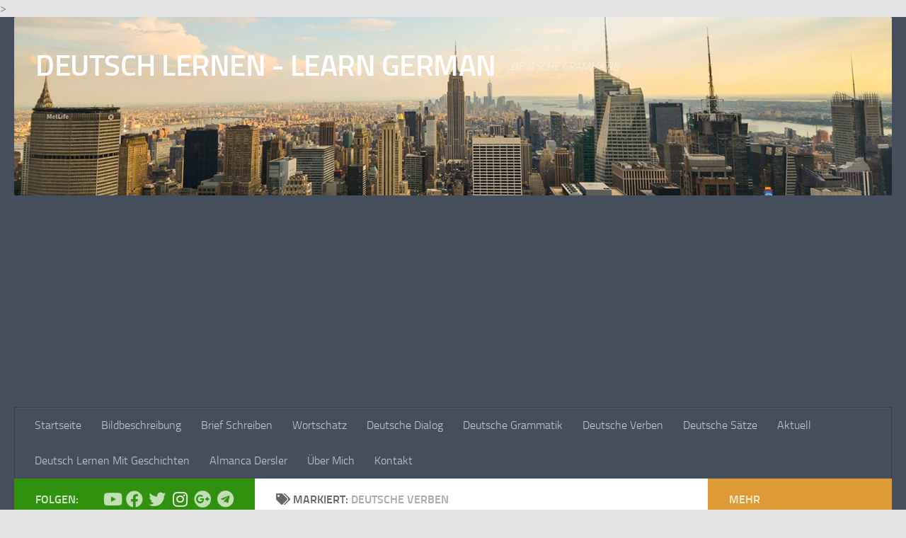

--- FILE ---
content_type: text/html; charset=UTF-8
request_url: https://www.deutschlernenx.com/t/deutsche-verben/
body_size: 17174
content:
<!DOCTYPE html>
<html class="no-js" lang="de">
<head>
<meta charset="UTF-8">
<meta name="viewport" content="width=device-width, initial-scale=1.0">
<link rel="profile" href="https://gmpg.org/xfn/11"/>
<link rel="pingback" href="https://www.deutschlernenx.com/xmlrpc.php">
<style id="wfc-base-style">.wfc-reset-menu-item-first-letter .navbar .nav>li>a:first-letter{font-size:inherit;}.format-icon:before{color:#5A5A5A;}article .format-icon.tc-hide-icon:before, .safari article.format-video .format-icon.tc-hide-icon:before, .chrome article.format-video .format-icon.tc-hide-icon:before, .safari article.format-image .format-icon.tc-hide-icon:before, .chrome article.format-image .format-icon.tc-hide-icon:before, .safari article.format-gallery .format-icon.tc-hide-icon:before, .safari article.attachment .format-icon.tc-hide-icon:before, .chrome article.format-gallery .format-icon.tc-hide-icon:before, .chrome article.attachment .format-icon.tc-hide-icon:before{content:none!important;}h2#tc-comment-title.tc-hide-icon:before{content:none!important;}.archive .archive-header h1.format-icon.tc-hide-icon:before{content:none!important;}.tc-sidebar h3.widget-title.tc-hide-icon:before{content:none!important;}.footer-widgets h3.widget-title.tc-hide-icon:before{content:none!important;}.tc-hide-icon i, i.tc-hide-icon{display:none !important;}.carousel-control{font-family:"Helvetica Neue", Helvetica, Arial, sans-serif;}.social-block a{font-size:18px;}footer#footer .colophon .social-block a{font-size:16px;}.social-block.widget_social a{font-size:14px;}</style>
<meta name='robots' content='index, follow, max-image-preview:large, max-snippet:-1, max-video-preview:-1'/>
<style>img:is([sizes="auto" i], [sizes^="auto," i]){contain-intrinsic-size:3000px 1500px}</style>
<title>deutsche verben arşivleri &#8211; DEUTSCH LERNEN - LEARN GERMAN</title>
<link rel="canonical" href="https://www.deutschlernenx.com/t/deutsche-verben/"/>
<link rel="next" href="https://www.deutschlernenx.com/t/deutsche-verben/page/2/"/>
<meta property="og:locale" content="de_DE"/>
<meta property="og:type" content="article"/>
<meta property="og:title" content="deutsche verben arşivleri &#8211; DEUTSCH LERNEN - LEARN GERMAN"/>
<meta property="og:url" content="https://www.deutschlernenx.com/t/deutsche-verben/"/>
<meta property="og:site_name" content="DEUTSCH LERNEN - LEARN GERMAN"/>
<meta property="og:image" content="https://www.deutschlernenx.com/wp-content/uploads/2017/12/cropped-usa-2.jpeg"/>
<meta property="og:image:width" content="940"/>
<meta property="og:image:height" content="190"/>
<meta property="og:image:type" content="image/jpeg"/>
<meta name="twitter:card" content="summary_large_image"/>
<meta name="twitter:site" content="@deutschlernenx"/>
<script type="application/ld+json" class="yoast-schema-graph">{"@context":"https://schema.org","@graph":[{"@type":"CollectionPage","@id":"https://www.deutschlernenx.com/t/deutsche-verben/","url":"https://www.deutschlernenx.com/t/deutsche-verben/","name":"deutsche verben arşivleri &#8211; DEUTSCH LERNEN - LEARN GERMAN","isPartOf":{"@id":"https://www.deutschlernenx.com/#website"},"primaryImageOfPage":{"@id":"https://www.deutschlernenx.com/t/deutsche-verben/#primaryimage"},"image":{"@id":"https://www.deutschlernenx.com/t/deutsche-verben/#primaryimage"},"thumbnailUrl":"https://www.deutschlernenx.com/wp-content/uploads/2025/11/zukommen.jpg","breadcrumb":{"@id":"https://www.deutschlernenx.com/t/deutsche-verben/#breadcrumb"},"inLanguage":"de"},{"@type":"ImageObject","inLanguage":"de","@id":"https://www.deutschlernenx.com/t/deutsche-verben/#primaryimage","url":"https://www.deutschlernenx.com/wp-content/uploads/2025/11/zukommen.jpg","contentUrl":"https://www.deutschlernenx.com/wp-content/uploads/2025/11/zukommen.jpg","width":600,"height":400,"caption":"verb zukommen"},{"@type":"BreadcrumbList","@id":"https://www.deutschlernenx.com/t/deutsche-verben/#breadcrumb","itemListElement":[{"@type":"ListItem","position":1,"name":"Ana sayfa","item":"https://www.deutschlernenx.com/"},{"@type":"ListItem","position":2,"name":"deutsche verben"}]},{"@type":"WebSite","@id":"https://www.deutschlernenx.com/#website","url":"https://www.deutschlernenx.com/","name":"DEUTSCH LERNEN - LEARN GERMAN","description":"DEUTSCHE GRAMMATİK","publisher":{"@id":"https://www.deutschlernenx.com/#/schema/person/b8ecbe1e011ee0292cba0c82107e8691"},"potentialAction":[{"@type":"SearchAction","target":{"@type":"EntryPoint","urlTemplate":"https://www.deutschlernenx.com/?s={search_term_string}"},"query-input":{"@type":"PropertyValueSpecification","valueRequired":true,"valueName":"search_term_string"}}],"inLanguage":"de"},{"@type":["Person","Organization"],"@id":"https://www.deutschlernenx.com/#/schema/person/b8ecbe1e011ee0292cba0c82107e8691","name":"Hanna","image":{"@type":"ImageObject","inLanguage":"de","@id":"https://www.deutschlernenx.com/#/schema/person/image/","url":"https://www.deutschlernenx.com/wp-content/uploads/2022/04/germany-flag-1783774_120x90.jpg","contentUrl":"https://www.deutschlernenx.com/wp-content/uploads/2022/04/germany-flag-1783774_120x90.jpg","width":120,"height":90,"caption":"Hanna"},"logo":{"@id":"https://www.deutschlernenx.com/#/schema/person/image/"},"sameAs":["https://x.com/https://twitter.com/deutschlernenx"]}]}</script>
<link rel='dns-prefetch' href='//static.addtoany.com'/>
<link rel="alternate" type="application/rss+xml" title="DEUTSCH LERNEN - LEARN GERMAN &raquo; Feed" href="https://www.deutschlernenx.com/feed/"/>
<link rel="alternate" type="application/rss+xml" title="DEUTSCH LERNEN - LEARN GERMAN &raquo; Kommentar-Feed" href="https://www.deutschlernenx.com/comments/feed/"/>
<link rel="alternate" type="application/rss+xml" title="DEUTSCH LERNEN - LEARN GERMAN &raquo; deutsche verben Schlagwort-Feed" href="https://www.deutschlernenx.com/t/deutsche-verben/feed/"/>
<link rel='stylesheet' id='easymega-css' href='https://www.deutschlernenx.com/wp-content/plugins/easymega/assets/css/style.css?ver=1755072040' media='all'/>
<style id='easymega-inline-css'>.easymega-wp-desktop #easymega-wp-page .easymega-wp .mega-item .mega-content li.mega-content-li{margin-top:0px;}</style>
<link rel='stylesheet' id='dashicons-css' href='https://www.deutschlernenx.com/wp-includes/css/dashicons.min.css?ver=6.8.3' media='all'/>
<link rel='stylesheet' id='menu-icons-extra-css' href='https://www.deutschlernenx.com/wp-content/plugins/menu-icons/css/extra.min.css?ver=0.13.19' media='all'/>
<link rel='stylesheet' id='wp-block-library-css' href='https://www.deutschlernenx.com/wp-includes/css/dist/block-library/style.min.css?ver=6.8.3' media='all'/>
<style id='classic-theme-styles-inline-css'>.wp-block-button__link{color:#fff;background-color:#32373c;border-radius:9999px;box-shadow:none;text-decoration:none;padding:calc(.667em + 2px) calc(1.333em + 2px);font-size:1.125em}.wp-block-file__button{background:#32373c;color:#fff;text-decoration:none}</style>
<style id='global-styles-inline-css'>:root{--wp--preset--aspect-ratio--square:1;--wp--preset--aspect-ratio--4-3:4/3;--wp--preset--aspect-ratio--3-4:3/4;--wp--preset--aspect-ratio--3-2:3/2;--wp--preset--aspect-ratio--2-3:2/3;--wp--preset--aspect-ratio--16-9:16/9;--wp--preset--aspect-ratio--9-16:9/16;--wp--preset--color--black:#000000;--wp--preset--color--cyan-bluish-gray:#abb8c3;--wp--preset--color--white:#ffffff;--wp--preset--color--pale-pink:#f78da7;--wp--preset--color--vivid-red:#cf2e2e;--wp--preset--color--luminous-vivid-orange:#ff6900;--wp--preset--color--luminous-vivid-amber:#fcb900;--wp--preset--color--light-green-cyan:#7bdcb5;--wp--preset--color--vivid-green-cyan:#00d084;--wp--preset--color--pale-cyan-blue:#8ed1fc;--wp--preset--color--vivid-cyan-blue:#0693e3;--wp--preset--color--vivid-purple:#9b51e0;--wp--preset--gradient--vivid-cyan-blue-to-vivid-purple:linear-gradient(135deg,rgba(6,147,227,1) 0%,rgb(155,81,224) 100%);--wp--preset--gradient--light-green-cyan-to-vivid-green-cyan:linear-gradient(135deg,rgb(122,220,180) 0%,rgb(0,208,130) 100%);--wp--preset--gradient--luminous-vivid-amber-to-luminous-vivid-orange:linear-gradient(135deg,rgba(252,185,0,1) 0%,rgba(255,105,0,1) 100%);--wp--preset--gradient--luminous-vivid-orange-to-vivid-red:linear-gradient(135deg,rgba(255,105,0,1) 0%,rgb(207,46,46) 100%);--wp--preset--gradient--very-light-gray-to-cyan-bluish-gray:linear-gradient(135deg,rgb(238,238,238) 0%,rgb(169,184,195) 100%);--wp--preset--gradient--cool-to-warm-spectrum:linear-gradient(135deg,rgb(74,234,220) 0%,rgb(151,120,209) 20%,rgb(207,42,186) 40%,rgb(238,44,130) 60%,rgb(251,105,98) 80%,rgb(254,248,76) 100%);--wp--preset--gradient--blush-light-purple:linear-gradient(135deg,rgb(255,206,236) 0%,rgb(152,150,240) 100%);--wp--preset--gradient--blush-bordeaux:linear-gradient(135deg,rgb(254,205,165) 0%,rgb(254,45,45) 50%,rgb(107,0,62) 100%);--wp--preset--gradient--luminous-dusk:linear-gradient(135deg,rgb(255,203,112) 0%,rgb(199,81,192) 50%,rgb(65,88,208) 100%);--wp--preset--gradient--pale-ocean:linear-gradient(135deg,rgb(255,245,203) 0%,rgb(182,227,212) 50%,rgb(51,167,181) 100%);--wp--preset--gradient--electric-grass:linear-gradient(135deg,rgb(202,248,128) 0%,rgb(113,206,126) 100%);--wp--preset--gradient--midnight:linear-gradient(135deg,rgb(2,3,129) 0%,rgb(40,116,252) 100%);--wp--preset--font-size--small:13px;--wp--preset--font-size--medium:20px;--wp--preset--font-size--large:36px;--wp--preset--font-size--x-large:42px;--wp--preset--spacing--20:0.44rem;--wp--preset--spacing--30:0.67rem;--wp--preset--spacing--40:1rem;--wp--preset--spacing--50:1.5rem;--wp--preset--spacing--60:2.25rem;--wp--preset--spacing--70:3.38rem;--wp--preset--spacing--80:5.06rem;--wp--preset--shadow--natural:6px 6px 9px rgba(0, 0, 0, 0.2);--wp--preset--shadow--deep:12px 12px 50px rgba(0, 0, 0, 0.4);--wp--preset--shadow--sharp:6px 6px 0px rgba(0, 0, 0, 0.2);--wp--preset--shadow--outlined:6px 6px 0px -3px rgba(255, 255, 255, 1), 6px 6px rgba(0, 0, 0, 1);--wp--preset--shadow--crisp:6px 6px 0px rgba(0, 0, 0, 1);}:where(.is-layout-flex){gap:0.5em;}:where(.is-layout-grid){gap:0.5em;}body .is-layout-flex{display:flex;}.is-layout-flex{flex-wrap:wrap;align-items:center;}.is-layout-flex > :is(*, div){margin:0;}body .is-layout-grid{display:grid;}.is-layout-grid > :is(*, div){margin:0;}:where(.wp-block-columns.is-layout-flex){gap:2em;}:where(.wp-block-columns.is-layout-grid){gap:2em;}:where(.wp-block-post-template.is-layout-flex){gap:1.25em;}:where(.wp-block-post-template.is-layout-grid){gap:1.25em;}.has-black-color{color:var(--wp--preset--color--black) !important;}.has-cyan-bluish-gray-color{color:var(--wp--preset--color--cyan-bluish-gray) !important;}.has-white-color{color:var(--wp--preset--color--white) !important;}.has-pale-pink-color{color:var(--wp--preset--color--pale-pink) !important;}.has-vivid-red-color{color:var(--wp--preset--color--vivid-red) !important;}.has-luminous-vivid-orange-color{color:var(--wp--preset--color--luminous-vivid-orange) !important;}.has-luminous-vivid-amber-color{color:var(--wp--preset--color--luminous-vivid-amber) !important;}.has-light-green-cyan-color{color:var(--wp--preset--color--light-green-cyan) !important;}.has-vivid-green-cyan-color{color:var(--wp--preset--color--vivid-green-cyan) !important;}.has-pale-cyan-blue-color{color:var(--wp--preset--color--pale-cyan-blue) !important;}.has-vivid-cyan-blue-color{color:var(--wp--preset--color--vivid-cyan-blue) !important;}.has-vivid-purple-color{color:var(--wp--preset--color--vivid-purple) !important;}.has-black-background-color{background-color:var(--wp--preset--color--black) !important;}.has-cyan-bluish-gray-background-color{background-color:var(--wp--preset--color--cyan-bluish-gray) !important;}.has-white-background-color{background-color:var(--wp--preset--color--white) !important;}.has-pale-pink-background-color{background-color:var(--wp--preset--color--pale-pink) !important;}.has-vivid-red-background-color{background-color:var(--wp--preset--color--vivid-red) !important;}.has-luminous-vivid-orange-background-color{background-color:var(--wp--preset--color--luminous-vivid-orange) !important;}.has-luminous-vivid-amber-background-color{background-color:var(--wp--preset--color--luminous-vivid-amber) !important;}.has-light-green-cyan-background-color{background-color:var(--wp--preset--color--light-green-cyan) !important;}.has-vivid-green-cyan-background-color{background-color:var(--wp--preset--color--vivid-green-cyan) !important;}.has-pale-cyan-blue-background-color{background-color:var(--wp--preset--color--pale-cyan-blue) !important;}.has-vivid-cyan-blue-background-color{background-color:var(--wp--preset--color--vivid-cyan-blue) !important;}.has-vivid-purple-background-color{background-color:var(--wp--preset--color--vivid-purple) !important;}.has-black-border-color{border-color:var(--wp--preset--color--black) !important;}.has-cyan-bluish-gray-border-color{border-color:var(--wp--preset--color--cyan-bluish-gray) !important;}.has-white-border-color{border-color:var(--wp--preset--color--white) !important;}.has-pale-pink-border-color{border-color:var(--wp--preset--color--pale-pink) !important;}.has-vivid-red-border-color{border-color:var(--wp--preset--color--vivid-red) !important;}.has-luminous-vivid-orange-border-color{border-color:var(--wp--preset--color--luminous-vivid-orange) !important;}.has-luminous-vivid-amber-border-color{border-color:var(--wp--preset--color--luminous-vivid-amber) !important;}.has-light-green-cyan-border-color{border-color:var(--wp--preset--color--light-green-cyan) !important;}.has-vivid-green-cyan-border-color{border-color:var(--wp--preset--color--vivid-green-cyan) !important;}.has-pale-cyan-blue-border-color{border-color:var(--wp--preset--color--pale-cyan-blue) !important;}.has-vivid-cyan-blue-border-color{border-color:var(--wp--preset--color--vivid-cyan-blue) !important;}.has-vivid-purple-border-color{border-color:var(--wp--preset--color--vivid-purple) !important;}.has-vivid-cyan-blue-to-vivid-purple-gradient-background{background:var(--wp--preset--gradient--vivid-cyan-blue-to-vivid-purple) !important;}.has-light-green-cyan-to-vivid-green-cyan-gradient-background{background:var(--wp--preset--gradient--light-green-cyan-to-vivid-green-cyan) !important;}.has-luminous-vivid-amber-to-luminous-vivid-orange-gradient-background{background:var(--wp--preset--gradient--luminous-vivid-amber-to-luminous-vivid-orange) !important;}.has-luminous-vivid-orange-to-vivid-red-gradient-background{background:var(--wp--preset--gradient--luminous-vivid-orange-to-vivid-red) !important;}.has-very-light-gray-to-cyan-bluish-gray-gradient-background{background:var(--wp--preset--gradient--very-light-gray-to-cyan-bluish-gray) !important;}.has-cool-to-warm-spectrum-gradient-background{background:var(--wp--preset--gradient--cool-to-warm-spectrum) !important;}.has-blush-light-purple-gradient-background{background:var(--wp--preset--gradient--blush-light-purple) !important;}.has-blush-bordeaux-gradient-background{background:var(--wp--preset--gradient--blush-bordeaux) !important;}.has-luminous-dusk-gradient-background{background:var(--wp--preset--gradient--luminous-dusk) !important;}.has-pale-ocean-gradient-background{background:var(--wp--preset--gradient--pale-ocean) !important;}.has-electric-grass-gradient-background{background:var(--wp--preset--gradient--electric-grass) !important;}.has-midnight-gradient-background{background:var(--wp--preset--gradient--midnight) !important;}.has-small-font-size{font-size:var(--wp--preset--font-size--small) !important;}.has-medium-font-size{font-size:var(--wp--preset--font-size--medium) !important;}.has-large-font-size{font-size:var(--wp--preset--font-size--large) !important;}.has-x-large-font-size{font-size:var(--wp--preset--font-size--x-large) !important;}:where(.wp-block-post-template.is-layout-flex){gap:1.25em;}:where(.wp-block-post-template.is-layout-grid){gap:1.25em;}:where(.wp-block-columns.is-layout-flex){gap:2em;}:where(.wp-block-columns.is-layout-grid){gap:2em;}:root :where(.wp-block-pullquote){font-size:1.5em;line-height:1.6;}</style>
<link rel='stylesheet' id='hph-front-style-css' href='https://www.deutschlernenx.com/wp-content/themes/hueman-pro/addons/assets/front/css/hph-front.min.css?ver=1.4.29' media='all'/>
<link rel='stylesheet' id='hueman-main-style-css' href='https://www.deutschlernenx.com/wp-content/themes/hueman-pro/assets/front/css/main.min.css?ver=1.4.29' media='all'/>
<style id='hueman-main-style-inline-css'>body{font-size:1.00rem;}@media only screen and (min-width: 720px) {
.nav > li{font-size:1.00rem;}
}::selection{background-color:#30910f;}::-moz-selection{background-color:#30910f;}a,a>span.hu-external::after,.themeform label .required,#flexslider-featured .flex-direction-nav .flex-next:hover,#flexslider-featured .flex-direction-nav .flex-prev:hover,.post-hover:hover .post-title a,.post-title a:hover,.sidebar.s1 .post-nav li a:hover i,.content .post-nav li a:hover i,.post-related a:hover,.sidebar.s1 .widget_rss ul li a,#footer .widget_rss ul li a,.sidebar.s1 .widget_calendar a,#footer .widget_calendar a,.sidebar.s1 .alx-tab .tab-item-category a,.sidebar.s1 .alx-posts .post-item-category a,.sidebar.s1 .alx-tab li:hover .tab-item-title a,.sidebar.s1 .alx-tab li:hover .tab-item-comment a,.sidebar.s1 .alx-posts li:hover .post-item-title a,#footer .alx-tab .tab-item-category a,#footer .alx-posts .post-item-category a,#footer .alx-tab li:hover .tab-item-title a,#footer .alx-tab li:hover .tab-item-comment a,#footer .alx-posts li:hover .post-item-title a,.comment-tabs li.active a,.comment-awaiting-moderation,.child-menu a:hover,.child-menu .current_page_item > a,.wp-pagenavi a{color:#30910f;}input[type="submit"],.themeform button[type="submit"],.sidebar.s1 .sidebar-top,.sidebar.s1 .sidebar-toggle,#flexslider-featured .flex-control-nav li a.flex-active,.post-tags a:hover,.sidebar.s1 .widget_calendar caption,#footer .widget_calendar caption,.author-bio .bio-avatar:after,.commentlist li.bypostauthor > .comment-body:after,.commentlist li.comment-author-admin > .comment-body:after{background-color:#30910f;}.post-format .format-container{border-color:#30910f;}.sidebar.s1 .alx-tabs-nav li.active a,#footer .alx-tabs-nav li.active a,.comment-tabs li.active a,.wp-pagenavi a:hover,.wp-pagenavi a:active,.wp-pagenavi span.current{border-bottom-color:#30910f!important;}.sidebar.s2 .post-nav li a:hover i,
.sidebar.s2 .widget_rss ul li a, .sidebar.s2 .widget_calendar a, .sidebar.s2 .alx-tab .tab-item-category a, .sidebar.s2 .alx-posts .post-item-category a, .sidebar.s2 .alx-tab li:hover .tab-item-title a, .sidebar.s2 .alx-tab li:hover .tab-item-comment a, .sidebar.s2 .alx-posts li:hover .post-item-title a{color:#dd9933;}
.sidebar.s2 .sidebar-top,.sidebar.s2 .sidebar-toggle,.post-comments,.jp-play-bar,.jp-volume-bar-value,.sidebar.s2 .widget_calendar caption{background-color:#dd9933;}.sidebar.s2 .alx-tabs-nav li.active a{border-bottom-color:#dd9933;}
.post-comments::before{border-right-color:#dd9933;}
.is-scrolled #header #nav-mobile{background-color:#454e5c;background-color:rgba(69,78,92,0.90)}#footer-bottom{background-color:#1ba6c1;}img{-webkit-border-radius:2px;border-radius:2px;}body{background-color:#e5e5e5;}</style>
<link rel='stylesheet' id='hueman-font-awesome-css' href='https://www.deutschlernenx.com/wp-content/themes/hueman-pro/assets/front/css/font-awesome.min.css?ver=1.4.29' media='all'/>
<link rel='stylesheet' id='slb_core-css' href='https://www.deutschlernenx.com/wp-content/plugins/simple-lightbox/client/css/app.css?ver=2.9.4' media='all'/>
<link rel='stylesheet' id='tablepress-default-css' href='https://www.deutschlernenx.com/wp-content/plugins/tablepress/css/build/default.css?ver=3.2.5' media='all'/>
<link rel='stylesheet' id='addtoany-css' href='https://www.deutschlernenx.com/wp-content/plugins/add-to-any/addtoany.min.css?ver=1.16' media='all'/>
<link rel="https://api.w.org/" href="https://www.deutschlernenx.com/wp-json/"/><link rel="alternate" title="JSON" type="application/json" href="https://www.deutschlernenx.com/wp-json/wp/v2/tags/341"/><link rel="EditURI" type="application/rsd+xml" title="RSD" href="https://www.deutschlernenx.com/xmlrpc.php?rsd"/>
<meta name="generator" content="WordPress 6.8.3"/>
<script async src="https://pagead2.googlesyndication.com/pagead/js/adsbygoogle.js?client=ca-pub-7170926996815691" crossorigin="anonymous"></script><!DOCTYPE html>
<html class="no-js" <?php language_attributes(); ?>>
<head>
<script data-wpfc-render="false">(function(){let events=["mousemove", "wheel", "scroll", "touchstart", "touchmove"];let fired=false;events.forEach(function(event){window.addEventListener(event, function(){if(fired===false){fired=true;setTimeout(function(){ (function(d,s){var f=d.getElementsByTagName(s)[0];j=d.createElement(s);j.setAttribute('src', 'https://www.googletagmanager.com/gtag/js?id=UA-131292480-1');f.parentNode.insertBefore(j,f);})(document,'script'); }, 100);}},{once: true});});})();</script>
<script>window.dataLayer=window.dataLayer||[];
function gtag(){dataLayer.push(arguments);}
gtag('js', new Date());
gtag('config', 'UA-131292480-1');</script>
<script async src="https://pagead2.googlesyndication.com/pagead/js/adsbygoogle.js"></script>
<script>(adsbygoogle=window.adsbygoogle||[]).push({
google_ad_client: "ca-pub-7170926996815691",
enable_page_level_ads: true
});</script>
<title>deutsch,learn german,hören,dialoge,lesen,schreiben</title>
<meta name="description" content="Deutsch lernen mit Dialogen. Verbessern Sie Ihr Deutsch mit meine Webseite.Hier finden Sie viele Übungen zu Grammatik und deutsche Wortschaft.,">
<meta name="keywords" content="deutsch,learn german,deutsche dialoge,deusche A1 wortschatz, wortschatz deutsch,deutsche prufung">
<link rel="canonical" href="https://www.deutschlernenx.com">
<meta name="google-site-verification" content="IOVMPbcug7OIKkWb90T2cb98ul48H0se2eUlgoj30HU"/>
<meta charset="<?php bloginfo('charset'); ?>">
<meta name="viewport" content="width=device-width, initial-scale=1.0">
<link rel="profile" href="https://gmpg.org/xfn/11"/>
<link rel="pingback" href="<?php bloginfo( 'pingback_url' ); ?>">
<?php wp_head(); ?>
<script data-wpfc-render="false">var Wpfcll={s:[],osl:0,scroll:false,i:function(){Wpfcll.ss();window.addEventListener('load',function(){let observer=new MutationObserver(mutationRecords=>{Wpfcll.osl=Wpfcll.s.length;Wpfcll.ss();if(Wpfcll.s.length > Wpfcll.osl){Wpfcll.ls(false);}});observer.observe(document.getElementsByTagName("html")[0],{childList:true,attributes:true,subtree:true,attributeFilter:["src"],attributeOldValue:false,characterDataOldValue:false});Wpfcll.ls(true);});window.addEventListener('scroll',function(){Wpfcll.scroll=true;Wpfcll.ls(false);});window.addEventListener('resize',function(){Wpfcll.scroll=true;Wpfcll.ls(false);});window.addEventListener('click',function(){Wpfcll.scroll=true;Wpfcll.ls(false);});},c:function(e,pageload){var w=document.documentElement.clientHeight || body.clientHeight;var n=0;if(pageload){n=0;}else{n=(w > 800) ? 800:200;n=Wpfcll.scroll ? 800:n;}var er=e.getBoundingClientRect();var t=0;var p=e.parentNode ? e.parentNode:false;if(typeof p.getBoundingClientRect=="undefined"){var pr=false;}else{var pr=p.getBoundingClientRect();}if(er.x==0 && er.y==0){for(var i=0;i < 10;i++){if(p){if(pr.x==0 && pr.y==0){if(p.parentNode){p=p.parentNode;}if(typeof p.getBoundingClientRect=="undefined"){pr=false;}else{pr=p.getBoundingClientRect();}}else{t=pr.top;break;}}};}else{t=er.top;}if(w - t+n > 0){return true;}return false;},r:function(e,pageload){var s=this;var oc,ot;try{oc=e.getAttribute("data-wpfc-original-src");ot=e.getAttribute("data-wpfc-original-srcset");originalsizes=e.getAttribute("data-wpfc-original-sizes");if(s.c(e,pageload)){if(oc || ot){if(e.tagName=="DIV" || e.tagName=="A" || e.tagName=="SPAN"){e.style.backgroundImage="url("+oc+")";e.removeAttribute("data-wpfc-original-src");e.removeAttribute("data-wpfc-original-srcset");e.removeAttribute("onload");}else{if(oc){e.setAttribute('src',oc);}if(ot){e.setAttribute('srcset',ot);}if(originalsizes){e.setAttribute('sizes',originalsizes);}if(e.getAttribute("alt") && e.getAttribute("alt")=="blank"){e.removeAttribute("alt");}e.removeAttribute("data-wpfc-original-src");e.removeAttribute("data-wpfc-original-srcset");e.removeAttribute("data-wpfc-original-sizes");e.removeAttribute("onload");if(e.tagName=="IFRAME"){var y="https://www.youtube.com/embed/";if(navigator.userAgent.match(/\sEdge?\/\d/i)){e.setAttribute('src',e.getAttribute("src").replace(/.+\/templates\/youtube\.html\#/,y));}e.onload=function(){if(typeof window.jQuery !="undefined"){if(jQuery.fn.fitVids){jQuery(e).parent().fitVids({customSelector:"iframe[src]"});}}var s=e.getAttribute("src").match(/templates\/youtube\.html\#(.+)/);if(s){try{var i=e.contentDocument || e.contentWindow;if(i.location.href=="about:blank"){e.setAttribute('src',y+s[1]);}}catch(err){e.setAttribute('src',y+s[1]);}}}}}}else{if(e.tagName=="NOSCRIPT"){if(typeof window.jQuery !="undefined"){if(jQuery(e).attr("data-type")=="wpfc"){e.removeAttribute("data-type");jQuery(e).after(jQuery(e).text());}}}}}}catch(error){console.log(error);console.log("==>",e);}},ss:function(){var i=Array.prototype.slice.call(document.getElementsByTagName("img"));var f=Array.prototype.slice.call(document.getElementsByTagName("iframe"));var d=Array.prototype.slice.call(document.getElementsByTagName("div"));var a=Array.prototype.slice.call(document.getElementsByTagName("a"));var s=Array.prototype.slice.call(document.getElementsByTagName("span"));var n=Array.prototype.slice.call(document.getElementsByTagName("noscript"));this.s=i.concat(f).concat(d).concat(a).concat(s).concat(n);},ls:function(pageload){var s=this;[].forEach.call(s.s,function(e,index){s.r(e,pageload);});}};document.addEventListener('DOMContentLoaded',function(){wpfci();});function wpfci(){Wpfcll.i();}</script>
</head>    <link rel="preload" as="font" type="font/woff2" href="https://www.deutschlernenx.com/wp-content/themes/hueman-pro/assets/front/webfonts/fa-brands-400.woff2?v=5.15.2" crossorigin="anonymous"/>
<link rel="preload" as="font" type="font/woff2" href="https://www.deutschlernenx.com/wp-content/themes/hueman-pro/assets/front/webfonts/fa-regular-400.woff2?v=5.15.2" crossorigin="anonymous"/>
<link rel="preload" as="font" type="font/woff2" href="https://www.deutschlernenx.com/wp-content/themes/hueman-pro/assets/front/webfonts/fa-solid-900.woff2?v=5.15.2" crossorigin="anonymous"/>
<link rel="preload" as="font" type="font/woff" href="https://www.deutschlernenx.com/wp-content/themes/hueman-pro/assets/front/fonts/titillium-light-webfont.woff" crossorigin="anonymous"/>
<link rel="preload" as="font" type="font/woff" href="https://www.deutschlernenx.com/wp-content/themes/hueman-pro/assets/front/fonts/titillium-lightitalic-webfont.woff" crossorigin="anonymous"/>
<link rel="preload" as="font" type="font/woff" href="https://www.deutschlernenx.com/wp-content/themes/hueman-pro/assets/front/fonts/titillium-regular-webfont.woff" crossorigin="anonymous"/>
<link rel="preload" as="font" type="font/woff" href="https://www.deutschlernenx.com/wp-content/themes/hueman-pro/assets/front/fonts/titillium-regularitalic-webfont.woff" crossorigin="anonymous"/>
<link rel="preload" as="font" type="font/woff" href="https://www.deutschlernenx.com/wp-content/themes/hueman-pro/assets/front/fonts/titillium-semibold-webfont.woff" crossorigin="anonymous"/>
<style>body{font-family:"Titillium", Arial, sans-serif;}
@font-face{font-family:'Titillium';src:url('https://www.deutschlernenx.com/wp-content/themes/hueman-pro/assets/front/fonts/titillium-light-webfont.eot');src:url('https://www.deutschlernenx.com/wp-content/themes/hueman-pro/assets/front/fonts/titillium-light-webfont.svg#titillium-light-webfont') format('svg'), url('https://www.deutschlernenx.com/wp-content/themes/hueman-pro/assets/front/fonts/titillium-light-webfont.eot?#iefix') format('embedded-opentype'), url('https://www.deutschlernenx.com/wp-content/themes/hueman-pro/assets/front/fonts/titillium-light-webfont.woff') format('woff'), url('https://www.deutschlernenx.com/wp-content/themes/hueman-pro/assets/front/fonts/titillium-light-webfont.ttf') format('truetype');font-weight:300;font-style:normal;}
@font-face{font-family:'Titillium';src:url('https://www.deutschlernenx.com/wp-content/themes/hueman-pro/assets/front/fonts/titillium-lightitalic-webfont.eot');src:url('https://www.deutschlernenx.com/wp-content/themes/hueman-pro/assets/front/fonts/titillium-lightitalic-webfont.svg#titillium-lightitalic-webfont') format('svg'), url('https://www.deutschlernenx.com/wp-content/themes/hueman-pro/assets/front/fonts/titillium-lightitalic-webfont.eot?#iefix') format('embedded-opentype'), url('https://www.deutschlernenx.com/wp-content/themes/hueman-pro/assets/front/fonts/titillium-lightitalic-webfont.woff') format('woff'), url('https://www.deutschlernenx.com/wp-content/themes/hueman-pro/assets/front/fonts/titillium-lightitalic-webfont.ttf') format('truetype');font-weight:300;font-style:italic;}
@font-face{font-family:'Titillium';src:url('https://www.deutschlernenx.com/wp-content/themes/hueman-pro/assets/front/fonts/titillium-regular-webfont.eot');src:url('https://www.deutschlernenx.com/wp-content/themes/hueman-pro/assets/front/fonts/titillium-regular-webfont.svg#titillium-regular-webfont') format('svg'), url('https://www.deutschlernenx.com/wp-content/themes/hueman-pro/assets/front/fonts/titillium-regular-webfont.eot?#iefix') format('embedded-opentype'), url('https://www.deutschlernenx.com/wp-content/themes/hueman-pro/assets/front/fonts/titillium-regular-webfont.woff') format('woff'), url('https://www.deutschlernenx.com/wp-content/themes/hueman-pro/assets/front/fonts/titillium-regular-webfont.ttf') format('truetype');font-weight:400;font-style:normal;}
@font-face{font-family:'Titillium';src:url('https://www.deutschlernenx.com/wp-content/themes/hueman-pro/assets/front/fonts/titillium-regularitalic-webfont.eot');src:url('https://www.deutschlernenx.com/wp-content/themes/hueman-pro/assets/front/fonts/titillium-regularitalic-webfont.svg#titillium-regular-webfont') format('svg'), url('https://www.deutschlernenx.com/wp-content/themes/hueman-pro/assets/front/fonts/titillium-regularitalic-webfont.eot?#iefix') format('embedded-opentype'), url('https://www.deutschlernenx.com/wp-content/themes/hueman-pro/assets/front/fonts/titillium-regularitalic-webfont.woff') format('woff'), url('https://www.deutschlernenx.com/wp-content/themes/hueman-pro/assets/front/fonts/titillium-regularitalic-webfont.ttf') format('truetype');font-weight:400;font-style:italic;}
@font-face{font-family:'Titillium';src:url('https://www.deutschlernenx.com/wp-content/themes/hueman-pro/assets/front/fonts/titillium-semibold-webfont.eot');src:url('https://www.deutschlernenx.com/wp-content/themes/hueman-pro/assets/front/fonts/titillium-semibold-webfont.svg#titillium-semibold-webfont') format('svg'), url('https://www.deutschlernenx.com/wp-content/themes/hueman-pro/assets/front/fonts/titillium-semibold-webfont.eot?#iefix') format('embedded-opentype'), url('https://www.deutschlernenx.com/wp-content/themes/hueman-pro/assets/front/fonts/titillium-semibold-webfont.woff') format('woff'), url('https://www.deutschlernenx.com/wp-content/themes/hueman-pro/assets/front/fonts/titillium-semibold-webfont.ttf') format('truetype');font-weight:600;font-style:normal;}</style>
<link rel="icon" href="https://www.deutschlernenx.com/wp-content/uploads/2017/12/cropped-ddda-32x32.jpg" sizes="32x32"/>
<link rel="icon" href="https://www.deutschlernenx.com/wp-content/uploads/2017/12/cropped-ddda-192x192.jpg" sizes="192x192"/>
<link rel="apple-touch-icon" href="https://www.deutschlernenx.com/wp-content/uploads/2017/12/cropped-ddda-180x180.jpg"/>
<meta name="msapplication-TileImage" content="https://www.deutschlernenx.com/wp-content/uploads/2017/12/cropped-ddda-270x270.jpg"/>
<style id="grids-css">.post-list .grid-item{float:left;}
.cols-1 .grid-item{width:100%;}
.cols-2 .grid-item{width:50%;}
.cols-3 .grid-item{width:33.3%;}
.cols-4 .grid-item{width:25%;}
@media only screen and (max-width: 719px) {
#grid-wrapper .grid-item{width:100%;}
}</style>
</head>
<body class="archive tag tag-deutsche-verben tag-341 wp-embed-responsive wp-theme-hueman-pro col-3cm full-width header-desktop-sticky header-mobile-sticky hueman-pro-1-4-29 unknown">
<div id="wrapper">
<a class="screen-reader-text skip-link" href="#content">Unter dem Inhalt</a>
<header id="header" class="top-menu-mobile-on one-mobile-menu top_menu header-ads-desktop topbar-transparent has-header-img">
<nav class="nav-container group mobile-menu mobile-sticky no-menu-assigned" id="nav-mobile" data-menu-id="header-1">
<div class="mobile-title-logo-in-header"><p class="site-title"> <a class="custom-logo-link" href="https://www.deutschlernenx.com/" rel="home" title="DEUTSCH LERNEN - LEARN GERMAN | Startseite">DEUTSCH LERNEN - LEARN GERMAN</a> </p></div><button class="ham__navbar-toggler-two collapsed" title="Menu" aria-expanded="false">
<span class="ham__navbar-span-wrapper">
<span class="line line-1"></span>
<span class="line line-2"></span>
<span class="line line-3"></span>
</span>
</button>
<div class="nav-text"></div><div class="nav-wrap container"> <ul class="nav container-inner group mobile-search"> <li> <form role="search" method="get" class="search-form" action="https://www.deutschlernenx.com/"> <label> <span class="screen-reader-text">Suche nach:</span> <input type="search" class="search-field" placeholder="Suchen …" value="" name="s" /> </label> <input type="submit" class="search-submit" value="Suchen" /> </form> </li> </ul> <ul id="menu-deutsche-dialogen" class="nav container-inner group"><li id="menu-item-11036" class="menu-item menu-item-type-taxonomy menu-item-object-category menu-item-11036"><a href="https://www.deutschlernenx.com/c/genel/">Startseite</a></li> <li id="menu-item-11040" class="menu-item menu-item-type-taxonomy menu-item-object-category menu-item-11040"><a href="https://www.deutschlernenx.com/c/bildbeschreibung/">Bildbeschreibung</a></li> <li id="menu-item-11043" class="menu-item menu-item-type-taxonomy menu-item-object-category menu-item-11043"><a href="https://www.deutschlernenx.com/c/brief-schreiben/">Brief Schreiben</a></li> <li id="menu-item-11039" class="menu-item menu-item-type-taxonomy menu-item-object-category menu-item-11039"><a href="https://www.deutschlernenx.com/c/wortschatz/">Wortschatz</a></li> <li id="menu-item-11042" class="menu-item menu-item-type-taxonomy menu-item-object-category menu-item-11042"><a href="https://www.deutschlernenx.com/c/deutsche-dialog/">Deutsche Dialog</a></li> <li id="menu-item-11041" class="menu-item menu-item-type-taxonomy menu-item-object-category menu-item-11041"><a href="https://www.deutschlernenx.com/c/deutsche-grammatik/">Deutsche Grammatik</a></li> <li id="menu-item-11044" class="menu-item menu-item-type-taxonomy menu-item-object-category menu-item-11044"><a href="https://www.deutschlernenx.com/c/deutsche-verben/">Deutsche Verben</a></li> <li id="menu-item-11037" class="menu-item menu-item-type-taxonomy menu-item-object-category menu-item-11037"><a href="https://www.deutschlernenx.com/c/genel/deutsche-satze-genel/">Deutsche Sätze</a></li> <li id="menu-item-11209" class="menu-item menu-item-type-taxonomy menu-item-object-category menu-item-11209"><a href="https://www.deutschlernenx.com/c/aktuell/">Aktuell</a></li> <li id="menu-item-11045" class="menu-item menu-item-type-taxonomy menu-item-object-category menu-item-11045"><a href="https://www.deutschlernenx.com/c/deutsche-geschichte/">Deutsch Lernen Mit Geschichten</a></li> <li id="menu-item-11038" class="menu-item menu-item-type-taxonomy menu-item-object-category menu-item-11038"><a href="https://www.deutschlernenx.com/c/almanca-dersler/">Almanca Dersler</a></li> <li id="menu-item-11046" class="menu-item menu-item-type-post_type menu-item-object-page menu-item-11046"><a href="https://www.deutschlernenx.com/hakkimda/">Über Mich</a></li> <li id="menu-item-11047" class="menu-item menu-item-type-post_type menu-item-object-page menu-item-11047"><a href="https://www.deutschlernenx.com/iletisim/">Kontakt</a></li> </ul></div></nav>  
<div class="container group">
<div class="container-inner">
<div id="header-image-wrap">
<div class="group hu-pad central-header-zone">
<div class="logo-tagline-group"> <p class="site-title"> <a class="custom-logo-link" href="https://www.deutschlernenx.com/" rel="home" title="DEUTSCH LERNEN - LEARN GERMAN | Startseite">DEUTSCH LERNEN - LEARN GERMAN</a> </p> <p class="site-description">DEUTSCHE GRAMMATİK</p></div></div><a href="https://www.deutschlernenx.com/" rel="home"><img src="https://www.deutschlernenx.com/wp-content/themes/hueman-pro/assets/front/img/header/nyc-280.jpg" width="1380" height="280" alt="" class="new-site-image" decoding="async" fetchpriority="high"/></a></div><nav class="nav-container group desktop-menu" id="nav-header" data-menu-id="header-2">
<div class="nav-text"></div><div class="nav-wrap container"> <ul id="menu-deutsche-dialogen-1" class="nav container-inner group"><li class="menu-item menu-item-type-taxonomy menu-item-object-category menu-item-11036"><a href="https://www.deutschlernenx.com/c/genel/">Startseite</a></li> <li class="menu-item menu-item-type-taxonomy menu-item-object-category menu-item-11040"><a href="https://www.deutschlernenx.com/c/bildbeschreibung/">Bildbeschreibung</a></li> <li class="menu-item menu-item-type-taxonomy menu-item-object-category menu-item-11043"><a href="https://www.deutschlernenx.com/c/brief-schreiben/">Brief Schreiben</a></li> <li class="menu-item menu-item-type-taxonomy menu-item-object-category menu-item-11039"><a href="https://www.deutschlernenx.com/c/wortschatz/">Wortschatz</a></li> <li class="menu-item menu-item-type-taxonomy menu-item-object-category menu-item-11042"><a href="https://www.deutschlernenx.com/c/deutsche-dialog/">Deutsche Dialog</a></li> <li class="menu-item menu-item-type-taxonomy menu-item-object-category menu-item-11041"><a href="https://www.deutschlernenx.com/c/deutsche-grammatik/">Deutsche Grammatik</a></li> <li class="menu-item menu-item-type-taxonomy menu-item-object-category menu-item-11044"><a href="https://www.deutschlernenx.com/c/deutsche-verben/">Deutsche Verben</a></li> <li class="menu-item menu-item-type-taxonomy menu-item-object-category menu-item-11037"><a href="https://www.deutschlernenx.com/c/genel/deutsche-satze-genel/">Deutsche Sätze</a></li> <li class="menu-item menu-item-type-taxonomy menu-item-object-category menu-item-11209"><a href="https://www.deutschlernenx.com/c/aktuell/">Aktuell</a></li> <li class="menu-item menu-item-type-taxonomy menu-item-object-category menu-item-11045"><a href="https://www.deutschlernenx.com/c/deutsche-geschichte/">Deutsch Lernen Mit Geschichten</a></li> <li class="menu-item menu-item-type-taxonomy menu-item-object-category menu-item-11038"><a href="https://www.deutschlernenx.com/c/almanca-dersler/">Almanca Dersler</a></li> <li class="menu-item menu-item-type-post_type menu-item-object-page menu-item-11046"><a href="https://www.deutschlernenx.com/hakkimda/">Über Mich</a></li> <li class="menu-item menu-item-type-post_type menu-item-object-page menu-item-11047"><a href="https://www.deutschlernenx.com/iletisim/">Kontakt</a></li> </ul></div></nav></div></div></header>
<div class="container" id="page">
<div class="container-inner">
<div class="main">
<div class="main-inner group">
<main class="content" id="content">
<div class="page-title hu-pad group"> <h1><i class="fas fa-tags"></i>Markiert: <span>deutsche verben </span></h1></div><div class="hu-pad group">
<div id="grid-wrapper" class="post-list group cols-2">
<div class="post-row">        <article id="post-11452" class="group grid-item post-11452 post type-post status-publish format-standard has-post-thumbnail hentry category-genel tag-deutsch-lernen tag-deutsche-verben tag-verb-zukommen tag-zukommen">
<div class="post-inner post-hover">
<div class="post-thumbnail"> <a href="https://www.deutschlernenx.com/verb-zukommen-beispielsaetze-deutsche-verben/"> <img width="520" height="245" src="https://www.deutschlernenx.com/wp-content/uploads/2025/11/zukommen-520x245.jpg" class="attachment-thumb-medium size-thumb-medium wp-post-image" alt="verb zukommen" decoding="async"/> </a> <a class="post-comments" href="https://www.deutschlernenx.com/verb-zukommen-beispielsaetze-deutsche-verben/#respond"><i class="far fa-comments"></i>0</a></div><div class="post-meta group"> <p class="post-category"><a href="https://www.deutschlernenx.com/c/genel/" rel="category tag">Genel</a></p> <p class="post-date"> <time class="published updated" datetime="2025-11-11 20:11:38">11 November 2025</time> </p> <p class="post-byline" style="display:none">&nbsp;von <span class="vcard author"> <span class="fn"><a href="https://www.deutschlernenx.com/author/hsynsimsek/" title="Beiträge von Hanna" rel="author">Hanna</a></span> </span> &middot; Published <span class="published">11 November 2025</span> </p></div><h2 class="post-title entry-title">
<a href="https://www.deutschlernenx.com/verb-zukommen-beispielsaetze-deutsche-verben/" rel="bookmark">VERB ZUKOMMEN BEİSPİELSÄTZE &#8211; DEUTSCHE VERBEN</a>
</h2>
<div class="entry excerpt entry-summary">
<p>Deutsche lernen mit den Sätzen. Verb ‘ zukommen’. Deutsche Wortschatz lernen.  Verb zukommen mit Beispielsätze. Es wird schwierige Zeiten auf uns zukommen. Eine große Verantwortung kommt auf ihn zu. Eine wichtige Entscheidung wird uns bald&#46;&#46;&#46;</p>
<div class="addtoany_share_save_container addtoany_content addtoany_content_bottom"><div class="a2a_kit a2a_kit_size_32 addtoany_list" data-a2a-url="https://www.deutschlernenx.com/verb-zukommen-beispielsaetze-deutsche-verben/" data-a2a-title="VERB ZUKOMMEN BEİSPİELSÄTZE – DEUTSCHE VERBEN"><a class="a2a_button_twitter" href="https://www.addtoany.com/add_to/twitter?linkurl=https%3A%2F%2Fwww.deutschlernenx.com%2Fverb-zukommen-beispielsaetze-deutsche-verben%2F&amp;linkname=VERB%20ZUKOMMEN%20BE%C4%B0SP%C4%B0ELS%C3%84TZE%20%E2%80%93%20DEUTSCHE%20VERBEN" title="Twitter" rel="nofollow noopener" target="_blank"></a><a class="a2a_button_facebook" href="https://www.addtoany.com/add_to/facebook?linkurl=https%3A%2F%2Fwww.deutschlernenx.com%2Fverb-zukommen-beispielsaetze-deutsche-verben%2F&amp;linkname=VERB%20ZUKOMMEN%20BE%C4%B0SP%C4%B0ELS%C3%84TZE%20%E2%80%93%20DEUTSCHE%20VERBEN" title="Facebook" rel="nofollow noopener" target="_blank"></a><a class="a2a_button_pinterest" href="https://www.addtoany.com/add_to/pinterest?linkurl=https%3A%2F%2Fwww.deutschlernenx.com%2Fverb-zukommen-beispielsaetze-deutsche-verben%2F&amp;linkname=VERB%20ZUKOMMEN%20BE%C4%B0SP%C4%B0ELS%C3%84TZE%20%E2%80%93%20DEUTSCHE%20VERBEN" title="Pinterest" rel="nofollow noopener" target="_blank"></a><a class="a2a_button_linkedin" href="https://www.addtoany.com/add_to/linkedin?linkurl=https%3A%2F%2Fwww.deutschlernenx.com%2Fverb-zukommen-beispielsaetze-deutsche-verben%2F&amp;linkname=VERB%20ZUKOMMEN%20BE%C4%B0SP%C4%B0ELS%C3%84TZE%20%E2%80%93%20DEUTSCHE%20VERBEN" title="LinkedIn" rel="nofollow noopener" target="_blank"></a><a class="a2a_dd addtoany_share_save addtoany_share" href="https://www.addtoany.com/share"></a></div></div></div></div></article>
<article id="post-11454" class="group grid-item post-11454 post type-post status-publish format-standard has-post-thumbnail hentry category-genel tag-deutsche-verben tag-deutsche-verben-lernen tag-feststellen tag-verb-feststellen">
<div class="post-inner post-hover">
<div class="post-thumbnail"> <a href="https://www.deutschlernenx.com/verb-feststellen-beispielsaetze-deutsche-verben/"> <img width="520" height="245" src="https://www.deutschlernenx.com/wp-content/uploads/2025/11/feststellen-520x245.jpg" class="attachment-thumb-medium size-thumb-medium wp-post-image" alt="verb feststellen" decoding="async"/> </a> <a class="post-comments" href="https://www.deutschlernenx.com/verb-feststellen-beispielsaetze-deutsche-verben/#respond"><i class="far fa-comments"></i>0</a></div><div class="post-meta group"> <p class="post-category"><a href="https://www.deutschlernenx.com/c/genel/" rel="category tag">Genel</a></p> <p class="post-date"> <time class="published updated" datetime="2025-11-10 20:54:30">10 November 2025</time> </p> <p class="post-byline" style="display:none">&nbsp;von <span class="vcard author"> <span class="fn"><a href="https://www.deutschlernenx.com/author/hsynsimsek/" title="Beiträge von Hanna" rel="author">Hanna</a></span> </span> &middot; Published <span class="published">10 November 2025</span> </p></div><h2 class="post-title entry-title">
<a href="https://www.deutschlernenx.com/verb-feststellen-beispielsaetze-deutsche-verben/" rel="bookmark">VERB FESTSTELLEN BEİSPİELSÄTZE &#8211; DEUTSCHE VERBEN</a>
</h2>
<div class="entry excerpt entry-summary">
<p>Deutsche lernen mit den Sätzen. Verb ‘ feststellen’. Deutsche Wortschatz lernen.  Verb feststellen mit Beispielsätze. Der Arzt konnte eine Infektion feststellen. Ich konnte keine Veränderung feststellen. Es ließ sich kein Fehler feststellen. Sie konnten den&#46;&#46;&#46;</p>
<div class="addtoany_share_save_container addtoany_content addtoany_content_bottom"><div class="a2a_kit a2a_kit_size_32 addtoany_list" data-a2a-url="https://www.deutschlernenx.com/verb-feststellen-beispielsaetze-deutsche-verben/" data-a2a-title="VERB FESTSTELLEN BEİSPİELSÄTZE – DEUTSCHE VERBEN"><a class="a2a_button_twitter" href="https://www.addtoany.com/add_to/twitter?linkurl=https%3A%2F%2Fwww.deutschlernenx.com%2Fverb-feststellen-beispielsaetze-deutsche-verben%2F&amp;linkname=VERB%20FESTSTELLEN%20BE%C4%B0SP%C4%B0ELS%C3%84TZE%20%E2%80%93%20DEUTSCHE%20VERBEN" title="Twitter" rel="nofollow noopener" target="_blank"></a><a class="a2a_button_facebook" href="https://www.addtoany.com/add_to/facebook?linkurl=https%3A%2F%2Fwww.deutschlernenx.com%2Fverb-feststellen-beispielsaetze-deutsche-verben%2F&amp;linkname=VERB%20FESTSTELLEN%20BE%C4%B0SP%C4%B0ELS%C3%84TZE%20%E2%80%93%20DEUTSCHE%20VERBEN" title="Facebook" rel="nofollow noopener" target="_blank"></a><a class="a2a_button_pinterest" href="https://www.addtoany.com/add_to/pinterest?linkurl=https%3A%2F%2Fwww.deutschlernenx.com%2Fverb-feststellen-beispielsaetze-deutsche-verben%2F&amp;linkname=VERB%20FESTSTELLEN%20BE%C4%B0SP%C4%B0ELS%C3%84TZE%20%E2%80%93%20DEUTSCHE%20VERBEN" title="Pinterest" rel="nofollow noopener" target="_blank"></a><a class="a2a_button_linkedin" href="https://www.addtoany.com/add_to/linkedin?linkurl=https%3A%2F%2Fwww.deutschlernenx.com%2Fverb-feststellen-beispielsaetze-deutsche-verben%2F&amp;linkname=VERB%20FESTSTELLEN%20BE%C4%B0SP%C4%B0ELS%C3%84TZE%20%E2%80%93%20DEUTSCHE%20VERBEN" title="LinkedIn" rel="nofollow noopener" target="_blank"></a><a class="a2a_dd addtoany_share_save addtoany_share" href="https://www.addtoany.com/share"></a></div></div></div></div></article></div><div class="post-row">        <article id="post-11459" class="group grid-item post-11459 post type-post status-publish format-standard has-post-thumbnail hentry category-deutsche-verben category-genel tag-deutsch-lernen tag-deutsche-verben tag-hinzufuegen tag-verb-hinzufuegen">
<div class="post-inner post-hover">
<div class="post-thumbnail"> <a href="https://www.deutschlernenx.com/verb-hinzufuegen-beispielsaetze-deutsche-verben/"> <img onload="Wpfcll.r(this,true);" src="https://www.deutschlernenx.com/wp-content/plugins/wp-fastest-cache-premium/pro/images/blank.gif" width="520" height="245" data-wpfc-original-src="https://www.deutschlernenx.com/wp-content/uploads/2025/11/hinzufuegen-520x245.jpg" class="attachment-thumb-medium size-thumb-medium wp-post-image" alt="verb hinzufügen" decoding="async" /> </a> <a class="post-comments" href="https://www.deutschlernenx.com/verb-hinzufuegen-beispielsaetze-deutsche-verben/#respond"><i class="far fa-comments"></i>0</a></div><div class="post-meta group"> <p class="post-category"><a href="https://www.deutschlernenx.com/c/deutsche-verben/" rel="category tag">Deutsche Verben</a> / <a href="https://www.deutschlernenx.com/c/genel/" rel="category tag">Genel</a></p> <p class="post-date"> <time class="published updated" datetime="2025-11-09 22:11:47">9 November 2025</time> </p> <p class="post-byline" style="display:none">&nbsp;von <span class="vcard author"> <span class="fn"><a href="https://www.deutschlernenx.com/author/hsynsimsek/" title="Beiträge von Hanna" rel="author">Hanna</a></span> </span> &middot; Published <span class="published">9 November 2025</span> </p></div><h2 class="post-title entry-title">
<a href="https://www.deutschlernenx.com/verb-hinzufuegen-beispielsaetze-deutsche-verben/" rel="bookmark">VERB HİNZUFÜGEN BEİSPİELSÄTZE &#8211; DEUTSCHE VERBEN</a>
</h2>
<div class="entry excerpt entry-summary">
<p>Deutsche lernen mit den Sätzen. Verb ‘ hinzufügen’. Deutsche Wortschatz lernen.  Verb hinzufügen mit Beispielsätze. Bitte fügen Sie Ihrer Bestellung die gewünschten Artikel hinzu. Er möchte seinem Portfolio weitere Aktien hinzufügen. Er fügte hinzu, dass alles&#46;&#46;&#46;</p>
<div class="addtoany_share_save_container addtoany_content addtoany_content_bottom"><div class="a2a_kit a2a_kit_size_32 addtoany_list" data-a2a-url="https://www.deutschlernenx.com/verb-hinzufuegen-beispielsaetze-deutsche-verben/" data-a2a-title="VERB HİNZUFÜGEN BEİSPİELSÄTZE – DEUTSCHE VERBEN"><a class="a2a_button_twitter" href="https://www.addtoany.com/add_to/twitter?linkurl=https%3A%2F%2Fwww.deutschlernenx.com%2Fverb-hinzufuegen-beispielsaetze-deutsche-verben%2F&amp;linkname=VERB%20H%C4%B0NZUF%C3%9CGEN%20BE%C4%B0SP%C4%B0ELS%C3%84TZE%20%E2%80%93%20DEUTSCHE%20VERBEN" title="Twitter" rel="nofollow noopener" target="_blank"></a><a class="a2a_button_facebook" href="https://www.addtoany.com/add_to/facebook?linkurl=https%3A%2F%2Fwww.deutschlernenx.com%2Fverb-hinzufuegen-beispielsaetze-deutsche-verben%2F&amp;linkname=VERB%20H%C4%B0NZUF%C3%9CGEN%20BE%C4%B0SP%C4%B0ELS%C3%84TZE%20%E2%80%93%20DEUTSCHE%20VERBEN" title="Facebook" rel="nofollow noopener" target="_blank"></a><a class="a2a_button_pinterest" href="https://www.addtoany.com/add_to/pinterest?linkurl=https%3A%2F%2Fwww.deutschlernenx.com%2Fverb-hinzufuegen-beispielsaetze-deutsche-verben%2F&amp;linkname=VERB%20H%C4%B0NZUF%C3%9CGEN%20BE%C4%B0SP%C4%B0ELS%C3%84TZE%20%E2%80%93%20DEUTSCHE%20VERBEN" title="Pinterest" rel="nofollow noopener" target="_blank"></a><a class="a2a_button_linkedin" href="https://www.addtoany.com/add_to/linkedin?linkurl=https%3A%2F%2Fwww.deutschlernenx.com%2Fverb-hinzufuegen-beispielsaetze-deutsche-verben%2F&amp;linkname=VERB%20H%C4%B0NZUF%C3%9CGEN%20BE%C4%B0SP%C4%B0ELS%C3%84TZE%20%E2%80%93%20DEUTSCHE%20VERBEN" title="LinkedIn" rel="nofollow noopener" target="_blank"></a><a class="a2a_dd addtoany_share_save addtoany_share" href="https://www.addtoany.com/share"></a></div></div></div></div></article>
<article id="post-11470" class="group grid-item post-11470 post type-post status-publish format-standard has-post-thumbnail hentry category-deutsche-verben category-genel tag-deutsch-llernen tag-deutsche-verben tag-verb-vermeiden tag-vermeiden tag-vermeiden-saetze">
<div class="post-inner post-hover">
<div class="post-thumbnail"> <a href="https://www.deutschlernenx.com/verb-vermeiden-beispielsaetze-deutsche-verben/"> <img onload="Wpfcll.r(this,true);" src="https://www.deutschlernenx.com/wp-content/plugins/wp-fastest-cache-premium/pro/images/blank.gif" width="520" height="245" data-wpfc-original-src="https://www.deutschlernenx.com/wp-content/uploads/2025/11/vermeiden-520x245.jpg" class="attachment-thumb-medium size-thumb-medium wp-post-image" alt="verb vermeiden" decoding="async" /> </a> <a class="post-comments" href="https://www.deutschlernenx.com/verb-vermeiden-beispielsaetze-deutsche-verben/#respond"><i class="far fa-comments"></i>0</a></div><div class="post-meta group"> <p class="post-category"><a href="https://www.deutschlernenx.com/c/deutsche-verben/" rel="category tag">Deutsche Verben</a> / <a href="https://www.deutschlernenx.com/c/genel/" rel="category tag">Genel</a></p> <p class="post-date"> <time class="published updated" datetime="2025-11-09 21:59:25">9 November 2025</time> </p> <p class="post-byline" style="display:none">&nbsp;von <span class="vcard author"> <span class="fn"><a href="https://www.deutschlernenx.com/author/hsynsimsek/" title="Beiträge von Hanna" rel="author">Hanna</a></span> </span> &middot; Published <span class="published">9 November 2025</span> </p></div><h2 class="post-title entry-title">
<a href="https://www.deutschlernenx.com/verb-vermeiden-beispielsaetze-deutsche-verben/" rel="bookmark">VERB VERMEİDEN BEİSPİELSÄTZE &#8211; DEUTSCHE VERBEN</a>
</h2>
<div class="entry excerpt entry-summary">
<p>Deutsche lernen mit den Sätzen. Verb ‘ vermeiden’. Deutsche Wortschatz lernen.  Verb vermeiden mit Beispielsätze. Ich versuche, Stress zu vermeiden. Wir sollten unnötige Kosten vermeiden. Sie möchte Konflikte vermeiden. Er versucht, Fehler zu vermeiden.&#46;&#46;&#46;</p>
<div class="addtoany_share_save_container addtoany_content addtoany_content_bottom"><div class="a2a_kit a2a_kit_size_32 addtoany_list" data-a2a-url="https://www.deutschlernenx.com/verb-vermeiden-beispielsaetze-deutsche-verben/" data-a2a-title="VERB VERMEİDEN BEİSPİELSÄTZE – DEUTSCHE VERBEN"><a class="a2a_button_twitter" href="https://www.addtoany.com/add_to/twitter?linkurl=https%3A%2F%2Fwww.deutschlernenx.com%2Fverb-vermeiden-beispielsaetze-deutsche-verben%2F&amp;linkname=VERB%20VERME%C4%B0DEN%20BE%C4%B0SP%C4%B0ELS%C3%84TZE%20%E2%80%93%20DEUTSCHE%20VERBEN" title="Twitter" rel="nofollow noopener" target="_blank"></a><a class="a2a_button_facebook" href="https://www.addtoany.com/add_to/facebook?linkurl=https%3A%2F%2Fwww.deutschlernenx.com%2Fverb-vermeiden-beispielsaetze-deutsche-verben%2F&amp;linkname=VERB%20VERME%C4%B0DEN%20BE%C4%B0SP%C4%B0ELS%C3%84TZE%20%E2%80%93%20DEUTSCHE%20VERBEN" title="Facebook" rel="nofollow noopener" target="_blank"></a><a class="a2a_button_pinterest" href="https://www.addtoany.com/add_to/pinterest?linkurl=https%3A%2F%2Fwww.deutschlernenx.com%2Fverb-vermeiden-beispielsaetze-deutsche-verben%2F&amp;linkname=VERB%20VERME%C4%B0DEN%20BE%C4%B0SP%C4%B0ELS%C3%84TZE%20%E2%80%93%20DEUTSCHE%20VERBEN" title="Pinterest" rel="nofollow noopener" target="_blank"></a><a class="a2a_button_linkedin" href="https://www.addtoany.com/add_to/linkedin?linkurl=https%3A%2F%2Fwww.deutschlernenx.com%2Fverb-vermeiden-beispielsaetze-deutsche-verben%2F&amp;linkname=VERB%20VERME%C4%B0DEN%20BE%C4%B0SP%C4%B0ELS%C3%84TZE%20%E2%80%93%20DEUTSCHE%20VERBEN" title="LinkedIn" rel="nofollow noopener" target="_blank"></a><a class="a2a_dd addtoany_share_save addtoany_share" href="https://www.addtoany.com/share"></a></div></div></div></div></article></div><div class="post-row">        <article id="post-11483" class="group grid-item post-11483 post type-post status-publish format-standard has-post-thumbnail hentry category-genel tag-deutsche-verben tag-hindern tag-hindern-satz tag-hindern-saetze tag-verb-hindern">
<div class="post-inner post-hover">
<div class="post-thumbnail"> <a href="https://www.deutschlernenx.com/verb-hindern-beispielsaetze-deutsche-verben/"> <img onload="Wpfcll.r(this,true);" src="https://www.deutschlernenx.com/wp-content/plugins/wp-fastest-cache-premium/pro/images/blank.gif" width="200" height="200" data-wpfc-original-src="https://www.deutschlernenx.com/wp-content/uploads/2023/05/hh.jpg" class="attachment-thumb-medium size-thumb-medium wp-post-image" alt="verb hindern" decoding="async" data-wpfc-original-srcset="https://www.deutschlernenx.com/wp-content/uploads/2023/05/hh.jpg 200w, https://www.deutschlernenx.com/wp-content/uploads/2023/05/hh-150x150.jpg 150w, https://www.deutschlernenx.com/wp-content/uploads/2023/05/hh-80x80.jpg 80w" data-wpfc-original-sizes="auto, (max-width: 200px) 100vw, 200px"/> </a> <a class="post-comments" href="https://www.deutschlernenx.com/verb-hindern-beispielsaetze-deutsche-verben/#respond"><i class="far fa-comments"></i>0</a></div><div class="post-meta group"> <p class="post-category"><a href="https://www.deutschlernenx.com/c/genel/" rel="category tag">Genel</a></p> <p class="post-date"> <time class="published updated" datetime="2024-09-29 15:35:04">29 September 2024</time> </p> <p class="post-byline" style="display:none">&nbsp;von <span class="vcard author"> <span class="fn"><a href="https://www.deutschlernenx.com/author/hsynsimsek/" title="Beiträge von Hanna" rel="author">Hanna</a></span> </span> &middot; Published <span class="published">29 September 2024</span> </p></div><h2 class="post-title entry-title">
<a href="https://www.deutschlernenx.com/verb-hindern-beispielsaetze-deutsche-verben/" rel="bookmark">VERB HİNDERN BEİSPİELSÄTZE &#8211; DEUTSCHE VERBEN</a>
</h2>
<div class="entry excerpt entry-summary">
<p>Deutsche lernen mit den Sätzen. Verb ‘ hindern ’. Deutsche Wortschatz lernen. Beispielsätze Verb hindern. Eine starke Mauer hindert Eindringlinge daran, in das Gebäude einzudringen. Das schlechte Wetter hat uns daran gehindert, nach draußen&#46;&#46;&#46;</p>
<div class="addtoany_share_save_container addtoany_content addtoany_content_bottom"><div class="a2a_kit a2a_kit_size_32 addtoany_list" data-a2a-url="https://www.deutschlernenx.com/verb-hindern-beispielsaetze-deutsche-verben/" data-a2a-title="VERB HİNDERN BEİSPİELSÄTZE – DEUTSCHE VERBEN"><a class="a2a_button_twitter" href="https://www.addtoany.com/add_to/twitter?linkurl=https%3A%2F%2Fwww.deutschlernenx.com%2Fverb-hindern-beispielsaetze-deutsche-verben%2F&amp;linkname=VERB%20H%C4%B0NDERN%20BE%C4%B0SP%C4%B0ELS%C3%84TZE%20%E2%80%93%20DEUTSCHE%20VERBEN" title="Twitter" rel="nofollow noopener" target="_blank"></a><a class="a2a_button_facebook" href="https://www.addtoany.com/add_to/facebook?linkurl=https%3A%2F%2Fwww.deutschlernenx.com%2Fverb-hindern-beispielsaetze-deutsche-verben%2F&amp;linkname=VERB%20H%C4%B0NDERN%20BE%C4%B0SP%C4%B0ELS%C3%84TZE%20%E2%80%93%20DEUTSCHE%20VERBEN" title="Facebook" rel="nofollow noopener" target="_blank"></a><a class="a2a_button_pinterest" href="https://www.addtoany.com/add_to/pinterest?linkurl=https%3A%2F%2Fwww.deutschlernenx.com%2Fverb-hindern-beispielsaetze-deutsche-verben%2F&amp;linkname=VERB%20H%C4%B0NDERN%20BE%C4%B0SP%C4%B0ELS%C3%84TZE%20%E2%80%93%20DEUTSCHE%20VERBEN" title="Pinterest" rel="nofollow noopener" target="_blank"></a><a class="a2a_button_linkedin" href="https://www.addtoany.com/add_to/linkedin?linkurl=https%3A%2F%2Fwww.deutschlernenx.com%2Fverb-hindern-beispielsaetze-deutsche-verben%2F&amp;linkname=VERB%20H%C4%B0NDERN%20BE%C4%B0SP%C4%B0ELS%C3%84TZE%20%E2%80%93%20DEUTSCHE%20VERBEN" title="LinkedIn" rel="nofollow noopener" target="_blank"></a><a class="a2a_dd addtoany_share_save addtoany_share" href="https://www.addtoany.com/share"></a></div></div></div></div></article>
<article id="post-11422" class="group grid-item post-11422 post type-post status-publish format-standard has-post-thumbnail hentry category-genel tag-beantworten tag-beantworten-saetze tag-deutsch-lernen tag-deutsche-verben tag-verb-beantworten">
<div class="post-inner post-hover">
<div class="post-thumbnail"> <a href="https://www.deutschlernenx.com/verb-beantworten-beispielsaetze-deutsche-verben/"> <img onload="Wpfcll.r(this,true);" src="https://www.deutschlernenx.com/wp-content/plugins/wp-fastest-cache-premium/pro/images/blank.gif" width="520" height="245" data-wpfc-original-src="https://www.deutschlernenx.com/wp-content/uploads/2024/06/1-6-520x245.jpg" class="attachment-thumb-medium size-thumb-medium wp-post-image" alt="Verb beantworten" decoding="async" /> </a> <a class="post-comments" href="https://www.deutschlernenx.com/verb-beantworten-beispielsaetze-deutsche-verben/#respond"><i class="far fa-comments"></i>0</a></div><div class="post-meta group"> <p class="post-category"><a href="https://www.deutschlernenx.com/c/genel/" rel="category tag">Genel</a></p> <p class="post-date"> <time class="published updated" datetime="2024-06-09 10:08:41">9 Juni 2024</time> </p> <p class="post-byline" style="display:none">&nbsp;von <span class="vcard author"> <span class="fn"><a href="https://www.deutschlernenx.com/author/hsynsimsek/" title="Beiträge von Hanna" rel="author">Hanna</a></span> </span> &middot; Published <span class="published">9 Juni 2024</span> </p></div><h2 class="post-title entry-title">
<a href="https://www.deutschlernenx.com/verb-beantworten-beispielsaetze-deutsche-verben/" rel="bookmark">VERB BEANTWORTEN BEİSPİELSÄTZE &#8211; DEUTSCHE VERBEN</a>
</h2>
<div class="entry excerpt entry-summary">
<p>Was bedeutet das deutsche Verb beantworten? Verben auf Deutsch zu lernen ist sehr wichtig. Viele Beispielsätze zum Verb beantworten sind für Sie vorbereitet. Ich werde deine Frage gerne beantworten. Sie beantwortete die E-Mail innerhalb&#46;&#46;&#46;</p>
<div class="addtoany_share_save_container addtoany_content addtoany_content_bottom"><div class="a2a_kit a2a_kit_size_32 addtoany_list" data-a2a-url="https://www.deutschlernenx.com/verb-beantworten-beispielsaetze-deutsche-verben/" data-a2a-title="VERB BEANTWORTEN BEİSPİELSÄTZE – DEUTSCHE VERBEN"><a class="a2a_button_twitter" href="https://www.addtoany.com/add_to/twitter?linkurl=https%3A%2F%2Fwww.deutschlernenx.com%2Fverb-beantworten-beispielsaetze-deutsche-verben%2F&amp;linkname=VERB%20BEANTWORTEN%20BE%C4%B0SP%C4%B0ELS%C3%84TZE%20%E2%80%93%20DEUTSCHE%20VERBEN" title="Twitter" rel="nofollow noopener" target="_blank"></a><a class="a2a_button_facebook" href="https://www.addtoany.com/add_to/facebook?linkurl=https%3A%2F%2Fwww.deutschlernenx.com%2Fverb-beantworten-beispielsaetze-deutsche-verben%2F&amp;linkname=VERB%20BEANTWORTEN%20BE%C4%B0SP%C4%B0ELS%C3%84TZE%20%E2%80%93%20DEUTSCHE%20VERBEN" title="Facebook" rel="nofollow noopener" target="_blank"></a><a class="a2a_button_pinterest" href="https://www.addtoany.com/add_to/pinterest?linkurl=https%3A%2F%2Fwww.deutschlernenx.com%2Fverb-beantworten-beispielsaetze-deutsche-verben%2F&amp;linkname=VERB%20BEANTWORTEN%20BE%C4%B0SP%C4%B0ELS%C3%84TZE%20%E2%80%93%20DEUTSCHE%20VERBEN" title="Pinterest" rel="nofollow noopener" target="_blank"></a><a class="a2a_button_linkedin" href="https://www.addtoany.com/add_to/linkedin?linkurl=https%3A%2F%2Fwww.deutschlernenx.com%2Fverb-beantworten-beispielsaetze-deutsche-verben%2F&amp;linkname=VERB%20BEANTWORTEN%20BE%C4%B0SP%C4%B0ELS%C3%84TZE%20%E2%80%93%20DEUTSCHE%20VERBEN" title="LinkedIn" rel="nofollow noopener" target="_blank"></a><a class="a2a_dd addtoany_share_save addtoany_share" href="https://www.addtoany.com/share"></a></div></div></div></div></article></div><div class="post-row">        <article id="post-11524" class="group grid-item post-11524 post type-post status-publish format-standard has-post-thumbnail hentry category-genel tag-am-haeufigsten-verwendete-verben-im-deutschen tag-deutsch-lernen tag-deutsch-lernen-tipps tag-deutsche-grammatik tag-deutsche-saetze-bilden tag-deutsche-verben tag-grundlegende-deutsche-verben">
<div class="post-inner post-hover">
<div class="post-thumbnail"> <a href="https://www.deutschlernenx.com/20-am-haeufigsten-verwendeten-deutschen-verben/"> <img onload="Wpfcll.r(this,true);" src="https://www.deutschlernenx.com/wp-content/plugins/wp-fastest-cache-premium/pro/images/blank.gif" width="520" height="245" data-wpfc-original-src="https://www.deutschlernenx.com/wp-content/uploads/2023/09/20-WICHTIGSTE-DEUTSCHE-VERBEN-520x245.jpg" class="attachment-thumb-medium size-thumb-medium wp-post-image" alt="20 WİCHTİGSTE DEUSCHE VERBEN" decoding="async" /> </a> <a class="post-comments" href="https://www.deutschlernenx.com/20-am-haeufigsten-verwendeten-deutschen-verben/#respond"><i class="far fa-comments"></i>0</a></div><div class="post-meta group"> <p class="post-category"><a href="https://www.deutschlernenx.com/c/genel/" rel="category tag">Genel</a></p> <p class="post-date"> <time class="published updated" datetime="2023-09-23 19:30:58">23 September 2023</time> </p> <p class="post-byline" style="display:none">&nbsp;von <span class="vcard author"> <span class="fn"><a href="https://www.deutschlernenx.com/author/hsynsimsek/" title="Beiträge von Hanna" rel="author">Hanna</a></span> </span> &middot; Published <span class="published">23 September 2023</span> </p></div><h2 class="post-title entry-title">
<a href="https://www.deutschlernenx.com/20-am-haeufigsten-verwendeten-deutschen-verben/" rel="bookmark">20 AM HÄUFÄGSTEN DEUTSCHE VERBEN</a>
</h2>
<div class="entry excerpt entry-summary">
<p>Deutsch ist eine weltweit gebräuchliche und gesprochene Sprache. Wenn Sie Ihre Reise zum Erlernen der deutschen Sprache beginnen, ist das Erlernen der grundlegenden Verben der erste Schritt zur Verbesserung Ihrer Kommunikationsfähigkeiten. In diesem Artikel&#46;&#46;&#46;</p>
<div class="addtoany_share_save_container addtoany_content addtoany_content_bottom"><div class="a2a_kit a2a_kit_size_32 addtoany_list" data-a2a-url="https://www.deutschlernenx.com/20-am-haeufigsten-verwendeten-deutschen-verben/" data-a2a-title="20 AM HÄUFÄGSTEN DEUTSCHE VERBEN"><a class="a2a_button_twitter" href="https://www.addtoany.com/add_to/twitter?linkurl=https%3A%2F%2Fwww.deutschlernenx.com%2F20-am-haeufigsten-verwendeten-deutschen-verben%2F&amp;linkname=20%20AM%20H%C3%84UF%C3%84GSTEN%20DEUTSCHE%20VERBEN" title="Twitter" rel="nofollow noopener" target="_blank"></a><a class="a2a_button_facebook" href="https://www.addtoany.com/add_to/facebook?linkurl=https%3A%2F%2Fwww.deutschlernenx.com%2F20-am-haeufigsten-verwendeten-deutschen-verben%2F&amp;linkname=20%20AM%20H%C3%84UF%C3%84GSTEN%20DEUTSCHE%20VERBEN" title="Facebook" rel="nofollow noopener" target="_blank"></a><a class="a2a_button_pinterest" href="https://www.addtoany.com/add_to/pinterest?linkurl=https%3A%2F%2Fwww.deutschlernenx.com%2F20-am-haeufigsten-verwendeten-deutschen-verben%2F&amp;linkname=20%20AM%20H%C3%84UF%C3%84GSTEN%20DEUTSCHE%20VERBEN" title="Pinterest" rel="nofollow noopener" target="_blank"></a><a class="a2a_button_linkedin" href="https://www.addtoany.com/add_to/linkedin?linkurl=https%3A%2F%2Fwww.deutschlernenx.com%2F20-am-haeufigsten-verwendeten-deutschen-verben%2F&amp;linkname=20%20AM%20H%C3%84UF%C3%84GSTEN%20DEUTSCHE%20VERBEN" title="LinkedIn" rel="nofollow noopener" target="_blank"></a><a class="a2a_dd addtoany_share_save addtoany_share" href="https://www.addtoany.com/share"></a></div></div></div></div></article>
<article id="post-11478" class="group grid-item post-11478 post type-post status-publish format-standard has-post-thumbnail hentry category-genel tag-benehmen-konjugation tag-benehmen-satz tag-benehmen-saetze tag-benehmen-verb tag-deutsche-verben tag-deutsche-verben-lernen tag-konjugation-benehmen tag-verb-benehmen">
<div class="post-inner post-hover">
<div class="post-thumbnail"> <a href="https://www.deutschlernenx.com/verb-benehmen-beispielsaetze-deutsche-verben/"> <img onload="Wpfcll.r(this,true);" src="https://www.deutschlernenx.com/wp-content/plugins/wp-fastest-cache-premium/pro/images/blank.gif" width="520" height="245" data-wpfc-original-src="https://www.deutschlernenx.com/wp-content/uploads/2023/09/VERB-BENEHMEN-520x245.jpg" class="attachment-thumb-medium size-thumb-medium wp-post-image" alt="verb benehmen" decoding="async" /> </a> <a class="post-comments" href="https://www.deutschlernenx.com/verb-benehmen-beispielsaetze-deutsche-verben/#respond"><i class="far fa-comments"></i>0</a></div><div class="post-meta group"> <p class="post-category"><a href="https://www.deutschlernenx.com/c/genel/" rel="category tag">Genel</a></p> <p class="post-date"> <time class="published updated" datetime="2023-09-13 18:33:12">13 September 2023</time> </p> <p class="post-byline" style="display:none">&nbsp;von <span class="vcard author"> <span class="fn"><a href="https://www.deutschlernenx.com/author/hsynsimsek/" title="Beiträge von Hanna" rel="author">Hanna</a></span> </span> &middot; Published <span class="published">13 September 2023</span> </p></div><h2 class="post-title entry-title">
<a href="https://www.deutschlernenx.com/verb-benehmen-beispielsaetze-deutsche-verben/" rel="bookmark">VERB BENEHMEN BEİSPİELSÄTZE &#8211; DEUTSCHE VERBEN</a>
</h2>
<div class="entry excerpt entry-summary">
<p>Deutsche lernen mit den Sätzen. Verb ‘ sich benehmen ’. Deutsche Wortschatz lernen. Beispielsätze Verb sich benehmen. Er sollte sich besser benehmen, wenn er in der Öffentlichkeit ist. Das Kind benimmt sich oft ungehobelt&#46;&#46;&#46;</p>
<div class="addtoany_share_save_container addtoany_content addtoany_content_bottom"><div class="a2a_kit a2a_kit_size_32 addtoany_list" data-a2a-url="https://www.deutschlernenx.com/verb-benehmen-beispielsaetze-deutsche-verben/" data-a2a-title="VERB BENEHMEN BEİSPİELSÄTZE – DEUTSCHE VERBEN"><a class="a2a_button_twitter" href="https://www.addtoany.com/add_to/twitter?linkurl=https%3A%2F%2Fwww.deutschlernenx.com%2Fverb-benehmen-beispielsaetze-deutsche-verben%2F&amp;linkname=VERB%20BENEHMEN%20BE%C4%B0SP%C4%B0ELS%C3%84TZE%20%E2%80%93%20DEUTSCHE%20VERBEN" title="Twitter" rel="nofollow noopener" target="_blank"></a><a class="a2a_button_facebook" href="https://www.addtoany.com/add_to/facebook?linkurl=https%3A%2F%2Fwww.deutschlernenx.com%2Fverb-benehmen-beispielsaetze-deutsche-verben%2F&amp;linkname=VERB%20BENEHMEN%20BE%C4%B0SP%C4%B0ELS%C3%84TZE%20%E2%80%93%20DEUTSCHE%20VERBEN" title="Facebook" rel="nofollow noopener" target="_blank"></a><a class="a2a_button_pinterest" href="https://www.addtoany.com/add_to/pinterest?linkurl=https%3A%2F%2Fwww.deutschlernenx.com%2Fverb-benehmen-beispielsaetze-deutsche-verben%2F&amp;linkname=VERB%20BENEHMEN%20BE%C4%B0SP%C4%B0ELS%C3%84TZE%20%E2%80%93%20DEUTSCHE%20VERBEN" title="Pinterest" rel="nofollow noopener" target="_blank"></a><a class="a2a_button_linkedin" href="https://www.addtoany.com/add_to/linkedin?linkurl=https%3A%2F%2Fwww.deutschlernenx.com%2Fverb-benehmen-beispielsaetze-deutsche-verben%2F&amp;linkname=VERB%20BENEHMEN%20BE%C4%B0SP%C4%B0ELS%C3%84TZE%20%E2%80%93%20DEUTSCHE%20VERBEN" title="LinkedIn" rel="nofollow noopener" target="_blank"></a><a class="a2a_dd addtoany_share_save addtoany_share" href="https://www.addtoany.com/share"></a></div></div></div></div></article></div><div class="post-row">        <article id="post-11402" class="group grid-item post-11402 post type-post status-publish format-standard has-post-thumbnail hentry category-aktuell category-genel tag-alle-deutschen-verben tag-deutsche-verben tag-deutsche-verben-lernen tag-deutsche-verben-liste-alle tag-deutsche-verben-mit-beispiele">
<div class="post-inner post-hover">
<div class="post-thumbnail"> <a href="https://www.deutschlernenx.com/die-25-wichtigsten-verben-in-der-deutschen-sprache/"> <img onload="Wpfcll.r(this,true);" src="https://www.deutschlernenx.com/wp-content/plugins/wp-fastest-cache-premium/pro/images/blank.gif" width="520" height="245" data-wpfc-original-src="https://www.deutschlernenx.com/wp-content/uploads/2023/05/Deutsche-Verben-lernen-520x245.jpg" class="attachment-thumb-medium size-thumb-medium wp-post-image" alt="Deutsche Verben Lernen" decoding="async" /> </a> <a class="post-comments" href="https://www.deutschlernenx.com/die-25-wichtigsten-verben-in-der-deutschen-sprache/#respond"><i class="far fa-comments"></i>0</a></div><div class="post-meta group"> <p class="post-category"><a href="https://www.deutschlernenx.com/c/aktuell/" rel="category tag">Aktuell</a> / <a href="https://www.deutschlernenx.com/c/genel/" rel="category tag">Genel</a></p> <p class="post-date"> <time class="published updated" datetime="2023-05-07 16:34:02">7 Mai 2023</time> </p> <p class="post-byline" style="display:none">&nbsp;von <span class="vcard author"> <span class="fn"><a href="https://www.deutschlernenx.com/author/hsynsimsek/" title="Beiträge von Hanna" rel="author">Hanna</a></span> </span> &middot; Published <span class="published">7 Mai 2023</span> </p></div><h2 class="post-title entry-title">
<a href="https://www.deutschlernenx.com/die-25-wichtigsten-verben-in-der-deutschen-sprache/" rel="bookmark">Die 25 wichtigsten Verben in der deutschen Sprache</a>
</h2>
<div class="entry excerpt entry-summary">
<p>Beim Erlernen der deutschen Sprache ist eines der wichtigsten Dinge das Erlernen grundlegender Wörter und Verben. Verben spielen in der deutschen Satzstruktur eine sehr wichtige Rolle und werden auf verschiedene Weisen verwendet. Daher ist&#46;&#46;&#46;</p>
<div class="addtoany_share_save_container addtoany_content addtoany_content_bottom"><div class="a2a_kit a2a_kit_size_32 addtoany_list" data-a2a-url="https://www.deutschlernenx.com/die-25-wichtigsten-verben-in-der-deutschen-sprache/" data-a2a-title="Die 25 wichtigsten Verben in der deutschen Sprache"><a class="a2a_button_twitter" href="https://www.addtoany.com/add_to/twitter?linkurl=https%3A%2F%2Fwww.deutschlernenx.com%2Fdie-25-wichtigsten-verben-in-der-deutschen-sprache%2F&amp;linkname=Die%2025%20wichtigsten%20Verben%20in%20der%20deutschen%20Sprache" title="Twitter" rel="nofollow noopener" target="_blank"></a><a class="a2a_button_facebook" href="https://www.addtoany.com/add_to/facebook?linkurl=https%3A%2F%2Fwww.deutschlernenx.com%2Fdie-25-wichtigsten-verben-in-der-deutschen-sprache%2F&amp;linkname=Die%2025%20wichtigsten%20Verben%20in%20der%20deutschen%20Sprache" title="Facebook" rel="nofollow noopener" target="_blank"></a><a class="a2a_button_pinterest" href="https://www.addtoany.com/add_to/pinterest?linkurl=https%3A%2F%2Fwww.deutschlernenx.com%2Fdie-25-wichtigsten-verben-in-der-deutschen-sprache%2F&amp;linkname=Die%2025%20wichtigsten%20Verben%20in%20der%20deutschen%20Sprache" title="Pinterest" rel="nofollow noopener" target="_blank"></a><a class="a2a_button_linkedin" href="https://www.addtoany.com/add_to/linkedin?linkurl=https%3A%2F%2Fwww.deutschlernenx.com%2Fdie-25-wichtigsten-verben-in-der-deutschen-sprache%2F&amp;linkname=Die%2025%20wichtigsten%20Verben%20in%20der%20deutschen%20Sprache" title="LinkedIn" rel="nofollow noopener" target="_blank"></a><a class="a2a_dd addtoany_share_save addtoany_share" href="https://www.addtoany.com/share"></a></div></div></div></div></article>
<article id="post-11390" class="group grid-item post-11390 post type-post status-publish format-standard has-post-thumbnail hentry category-genel tag-benoetigen-konjugation tag-benoetigen-perfekt tag-benoetigen-satz tag-deutsche-verben tag-deutsche-verben-lernen tag-verb-benoetigen tag-verb-benoetigen-beispielsaetze">
<div class="post-inner post-hover">
<div class="post-thumbnail"> <a href="https://www.deutschlernenx.com/verb-benoetigen-beispielsaetze-deutsche-verben/"> <img onload="Wpfcll.r(this,true);" src="https://www.deutschlernenx.com/wp-content/plugins/wp-fastest-cache-premium/pro/images/blank.gif" width="520" height="245" data-wpfc-original-src="https://www.deutschlernenx.com/wp-content/uploads/2023/05/verb-benoetigen-520x245.jpg" class="attachment-thumb-medium size-thumb-medium wp-post-image" alt="verb benötigen" decoding="async" /> </a> <a class="post-comments" href="https://www.deutschlernenx.com/verb-benoetigen-beispielsaetze-deutsche-verben/#respond"><i class="far fa-comments"></i>0</a></div><div class="post-meta group"> <p class="post-category"><a href="https://www.deutschlernenx.com/c/genel/" rel="category tag">Genel</a></p> <p class="post-date"> <time class="published updated" datetime="2023-05-06 21:33:06">6 Mai 2023</time> </p> <p class="post-byline" style="display:none">&nbsp;von <span class="vcard author"> <span class="fn"><a href="https://www.deutschlernenx.com/author/hsynsimsek/" title="Beiträge von Hanna" rel="author">Hanna</a></span> </span> &middot; Published <span class="published">6 Mai 2023</span> </p></div><h2 class="post-title entry-title">
<a href="https://www.deutschlernenx.com/verb-benoetigen-beispielsaetze-deutsche-verben/" rel="bookmark">VERB BENÖTİGEN BEİSPİELSÄTZE &#8211; DEUTSCHE VERBEN</a>
</h2>
<div class="entry excerpt entry-summary">
<p>Deutsche lernen mit den Sätzen. Verb ‘ benötigen ’. Deutsche Wortschatz lernen. Beispielsätze Verb benötigen. Ich benötige eine Tasse Kaffee, um meinen Tag zu beginnen. Sie benötigt Hilfe beim Umzug ihrer Möbel. Er benötigt&#46;&#46;&#46;</p>
<div class="addtoany_share_save_container addtoany_content addtoany_content_bottom"><div class="a2a_kit a2a_kit_size_32 addtoany_list" data-a2a-url="https://www.deutschlernenx.com/verb-benoetigen-beispielsaetze-deutsche-verben/" data-a2a-title="VERB BENÖTİGEN BEİSPİELSÄTZE – DEUTSCHE VERBEN"><a class="a2a_button_twitter" href="https://www.addtoany.com/add_to/twitter?linkurl=https%3A%2F%2Fwww.deutschlernenx.com%2Fverb-benoetigen-beispielsaetze-deutsche-verben%2F&amp;linkname=VERB%20BEN%C3%96T%C4%B0GEN%20BE%C4%B0SP%C4%B0ELS%C3%84TZE%20%E2%80%93%20DEUTSCHE%20VERBEN" title="Twitter" rel="nofollow noopener" target="_blank"></a><a class="a2a_button_facebook" href="https://www.addtoany.com/add_to/facebook?linkurl=https%3A%2F%2Fwww.deutschlernenx.com%2Fverb-benoetigen-beispielsaetze-deutsche-verben%2F&amp;linkname=VERB%20BEN%C3%96T%C4%B0GEN%20BE%C4%B0SP%C4%B0ELS%C3%84TZE%20%E2%80%93%20DEUTSCHE%20VERBEN" title="Facebook" rel="nofollow noopener" target="_blank"></a><a class="a2a_button_pinterest" href="https://www.addtoany.com/add_to/pinterest?linkurl=https%3A%2F%2Fwww.deutschlernenx.com%2Fverb-benoetigen-beispielsaetze-deutsche-verben%2F&amp;linkname=VERB%20BEN%C3%96T%C4%B0GEN%20BE%C4%B0SP%C4%B0ELS%C3%84TZE%20%E2%80%93%20DEUTSCHE%20VERBEN" title="Pinterest" rel="nofollow noopener" target="_blank"></a><a class="a2a_button_linkedin" href="https://www.addtoany.com/add_to/linkedin?linkurl=https%3A%2F%2Fwww.deutschlernenx.com%2Fverb-benoetigen-beispielsaetze-deutsche-verben%2F&amp;linkname=VERB%20BEN%C3%96T%C4%B0GEN%20BE%C4%B0SP%C4%B0ELS%C3%84TZE%20%E2%80%93%20DEUTSCHE%20VERBEN" title="LinkedIn" rel="nofollow noopener" target="_blank"></a><a class="a2a_dd addtoany_share_save addtoany_share" href="https://www.addtoany.com/share"></a></div></div></div></div></article></div></div><nav class="pagination group">
<ul class="group">
<li class="prev left"></li>
<li class="next right"><a href="https://www.deutschlernenx.com/t/deutsche-verben/page/2/">Nächste Seite &raquo;</a></li>
</ul>
</nav></div></main>
<div class="sidebar s1 collapsed" data-position="left" data-layout="col-3cm" data-sb-id="s1">
<button class="sidebar-toggle" title="Sidebar ausklappen"><i class="fas sidebar-toggle-arrows"></i></button>
<div class="sidebar-content">
<div class="sidebar-top group"> <p>Folgen:</p> <ul class="social-links"><li><a rel="nofollow noopener noreferrer" class="social-tooltip" title="Deutsch Lernen" aria-label="Deutsch Lernen" href="https://www.youtube.com/channel/UCZ6mER1F4vj55-DkKBDY5Iw" target="_blank" style="color:rgba(255,255,255,0.7)"><i class="fab fa-youtube"></i></a></li><li><a rel="nofollow noopener noreferrer" class="social-tooltip" title="Deutsch Lernen" aria-label="Deutsch Lernen" href="https://www.facebook.com/hannah.berg.982292" target="_blank" style="color:rgba(255,255,255,0.7)"><i class="fab fa-facebook"></i></a></li><li><a rel="nofollow noopener noreferrer" class="social-tooltip" title="Follow us on Twitter" aria-label="Follow us on Twitter" href="https://twitter.com/deutschlernenx" target="_blank" style="color:rgba(255,255,255,0.7)"><i class="fab fa-twitter"></i></a></li><li><a rel="nofollow noopener noreferrer" class="social-tooltip" title="Follow us on Instagram" aria-label="Follow us on Instagram" href="https://www.instagram.com/deutschlernenxcom/" target="_blank" style="color:#f0f0ee"><i class="fab fa-instagram"></i></a></li><li><a rel="nofollow noopener noreferrer" class="social-tooltip" title="Follow us on Google-plus" aria-label="Follow us on Google-plus" href="https://aboutme.google.com/u/0/?referer=gplus" target="_blank" style="color:rgba(255,255,255,0.7)"><i class="fab fa-google-plus"></i></a></li><li><a rel="nofollow noopener noreferrer" class="social-tooltip" title="Folge uns auf Telegram" aria-label="Folge uns auf Telegram" href="https://t.me/joinchat/6K1CVGk2t6JjMGNi" target="_blank"><i class="fab fa-telegram"></i></a></li></ul></div><div id="search-2" class="widget widget_search"><form role="search" method="get" class="search-form" action="https://www.deutschlernenx.com/"> <label> <span class="screen-reader-text">Suche nach:</span> <input type="search" class="search-field" placeholder="Suchen …" value="" name="s" /> </label> <input type="submit" class="search-submit" value="Suchen" /> </form></div><div id="categories-2" class="widget widget_categories"><h3 class="widget-title">KATAGORIEN</h3> <ul> <li class="cat-item cat-item-2227"><a href="https://www.deutschlernenx.com/c/aktuell/">Aktuell</a> </li> <li class="cat-item cat-item-1697"><a href="https://www.deutschlernenx.com/c/almanca-dersler/">Almanca Dersler</a> </li> <li class="cat-item cat-item-84"><a href="https://www.deutschlernenx.com/c/bildbeschreibung/">Bildbeschreibung</a> </li> <li class="cat-item cat-item-97"><a href="https://www.deutschlernenx.com/c/brief-schreiben/">Brief Schreiben</a> </li> <li class="cat-item cat-item-2041"><a href="https://www.deutschlernenx.com/c/deutsche-geschichte/">Deutsch Lernen Mit Geschichten</a> </li> <li class="cat-item cat-item-34"><a href="https://www.deutschlernenx.com/c/deutsche-dialog/">Deutsche Dialog</a> </li> <li class="cat-item cat-item-9"><a href="https://www.deutschlernenx.com/c/deutsche-grammatik/">Deutsche Grammatik</a> </li> <li class="cat-item cat-item-129"><a href="https://www.deutschlernenx.com/c/genel/deutsche-satze-genel/">Deutsche Sätze</a> </li> <li class="cat-item cat-item-836"><a href="https://www.deutschlernenx.com/c/deutsche-verben/">Deutsche Verben</a> </li> <li class="cat-item cat-item-1"><a href="https://www.deutschlernenx.com/c/genel/">Genel</a> </li> <li class="cat-item cat-item-26"><a href="https://www.deutschlernenx.com/c/wortschatz/">Wortschatz</a> </li> </ul></div></div></div><div class="sidebar s2 collapsed" data-position="right" data-layout="col-3cm" data-sb-id="s2">
<button class="sidebar-toggle" title="Sidebar ausklappen"><i class="fas sidebar-toggle-arrows"></i></button>
<div class="sidebar-content">
<div class="sidebar-top group"> <p>Mehr</p></div><div id="alxtabs-3" class="widget widget_hu_tabs">
<h3 class="widget-title"></h3><ul class="alx-tabs-nav group tab-count-4"><li class="alx-tab tab-recent"><a href="#tab-recent-3" title="Letzte Beiträge"><i class="far fa-clock"></i><span>Letzte Beiträge</span></a></li><li class="alx-tab tab-popular"><a href="#tab-popular-3" title="Beliebte Beiträge"><i class="fas fa-star"></i><span>Beliebte Beiträge</span></a></li><li class="alx-tab tab-comments"><a href="#tab-comments-3" title="Letzte Kommentare"><i class="far fa-comments"></i><span>Letzte Kommentare</span></a></li><li class="alx-tab tab-tags"><a href="#tab-tags-3" title="Schlagwörter"><i class="fas fa-tags"></i><span>Schlagwörter</span></a></li></ul>
<div class="alx-tabs-container">
<ul id="tab-recent-3" class="alx-tab group thumbs-enabled">
<li> <div class="tab-item-thumbnail"> <a href="https://www.deutschlernenx.com/verb-zukommen-beispielsaetze-deutsche-verben/"> <img onload="Wpfcll.r(this,true);" src="https://www.deutschlernenx.com/wp-content/plugins/wp-fastest-cache-premium/pro/images/blank.gif" width="80" height="80" data-wpfc-original-src="https://www.deutschlernenx.com/wp-content/uploads/2025/11/zukommen-80x80.jpg" class="attachment-thumb-small size-thumb-small wp-post-image" alt="verb zukommen" decoding="async" /> </a></div><div class="tab-item-inner group"> <p class="tab-item-category"><a href="https://www.deutschlernenx.com/c/genel/" rel="category tag">Genel</a></p> <p class="tab-item-title"><a href="https://www.deutschlernenx.com/verb-zukommen-beispielsaetze-deutsche-verben/" rel="bookmark">VERB ZUKOMMEN BEİSPİELSÄTZE &#8211; DEUTSCHE VERBEN</a></p> <p class="tab-item-date">11 November 2025</p></div></li>
<li> <div class="tab-item-thumbnail"> <a href="https://www.deutschlernenx.com/verb-feststellen-beispielsaetze-deutsche-verben/"> <img onload="Wpfcll.r(this,true);" src="https://www.deutschlernenx.com/wp-content/plugins/wp-fastest-cache-premium/pro/images/blank.gif" width="80" height="80" data-wpfc-original-src="https://www.deutschlernenx.com/wp-content/uploads/2025/11/feststellen-80x80.jpg" class="attachment-thumb-small size-thumb-small wp-post-image" alt="verb feststellen" decoding="async" /> </a></div><div class="tab-item-inner group"> <p class="tab-item-category"><a href="https://www.deutschlernenx.com/c/genel/" rel="category tag">Genel</a></p> <p class="tab-item-title"><a href="https://www.deutschlernenx.com/verb-feststellen-beispielsaetze-deutsche-verben/" rel="bookmark">VERB FESTSTELLEN BEİSPİELSÄTZE &#8211; DEUTSCHE VERBEN</a></p> <p class="tab-item-date">10 November 2025</p></div></li>
<li> <div class="tab-item-thumbnail"> <a href="https://www.deutschlernenx.com/tom-der-fischer-am-meer/"> <img onload="Wpfcll.r(this,true);" src="https://www.deutschlernenx.com/wp-content/plugins/wp-fastest-cache-premium/pro/images/blank.gif" width="80" height="80" data-wpfc-original-src="https://www.deutschlernenx.com/wp-content/uploads/2025/11/Geschichte-80x80.jpg" class="attachment-thumb-small size-thumb-small wp-post-image" alt="A1 Deutsche Geschichte" decoding="async" /> </a></div><div class="tab-item-inner group"> <p class="tab-item-category"><a href="https://www.deutschlernenx.com/c/genel/" rel="category tag">Genel</a></p> <p class="tab-item-title"><a href="https://www.deutschlernenx.com/tom-der-fischer-am-meer/" rel="bookmark">Tom, der Fischer am Meer</a></p> <p class="tab-item-date">10 November 2025</p></div></li>
<li> <div class="tab-item-thumbnail"> <a href="https://www.deutschlernenx.com/verb-hinzufuegen-beispielsaetze-deutsche-verben/"> <img onload="Wpfcll.r(this,true);" src="https://www.deutschlernenx.com/wp-content/plugins/wp-fastest-cache-premium/pro/images/blank.gif" width="80" height="80" data-wpfc-original-src="https://www.deutschlernenx.com/wp-content/uploads/2025/11/hinzufuegen-80x80.jpg" class="attachment-thumb-small size-thumb-small wp-post-image" alt="verb hinzufügen" decoding="async" /> </a></div><div class="tab-item-inner group"> <p class="tab-item-category"><a href="https://www.deutschlernenx.com/c/deutsche-verben/" rel="category tag">Deutsche Verben</a> / <a href="https://www.deutschlernenx.com/c/genel/" rel="category tag">Genel</a></p> <p class="tab-item-title"><a href="https://www.deutschlernenx.com/verb-hinzufuegen-beispielsaetze-deutsche-verben/" rel="bookmark">VERB HİNZUFÜGEN BEİSPİELSÄTZE &#8211; DEUTSCHE VERBEN</a></p> <p class="tab-item-date">9 November 2025</p></div></li>
<li> <div class="tab-item-thumbnail"> <a href="https://www.deutschlernenx.com/verb-vermeiden-beispielsaetze-deutsche-verben/"> <img onload="Wpfcll.r(this,true);" src="https://www.deutschlernenx.com/wp-content/plugins/wp-fastest-cache-premium/pro/images/blank.gif" width="80" height="80" data-wpfc-original-src="https://www.deutschlernenx.com/wp-content/uploads/2025/11/vermeiden-80x80.jpg" class="attachment-thumb-small size-thumb-small wp-post-image" alt="verb vermeiden" decoding="async" /> </a></div><div class="tab-item-inner group"> <p class="tab-item-category"><a href="https://www.deutschlernenx.com/c/deutsche-verben/" rel="category tag">Deutsche Verben</a> / <a href="https://www.deutschlernenx.com/c/genel/" rel="category tag">Genel</a></p> <p class="tab-item-title"><a href="https://www.deutschlernenx.com/verb-vermeiden-beispielsaetze-deutsche-verben/" rel="bookmark">VERB VERMEİDEN BEİSPİELSÄTZE &#8211; DEUTSCHE VERBEN</a></p> <p class="tab-item-date">9 November 2025</p></div></li>
</ul>
<ul id="tab-popular-3" class="alx-tab group thumbs-enabled">
<li> <div class="tab-item-thumbnail"> <a href="https://www.deutschlernenx.com/deutsche-modalverben/"> <img onload="Wpfcll.r(this,true);" src="https://www.deutschlernenx.com/wp-content/plugins/wp-fastest-cache-premium/pro/images/blank.gif" width="80" height="80" data-wpfc-original-src="https://www.deutschlernenx.com/wp-content/uploads/2017/12/resim-80x80.jpg" class="attachment-thumb-small size-thumb-small wp-post-image" alt="Deutsche Modalverben" decoding="async" /> </a></div><div class="tab-item-inner group"> <p class="tab-item-category"><a href="https://www.deutschlernenx.com/c/genel/" rel="category tag">Genel</a></p> <p class="tab-item-title"><a href="https://www.deutschlernenx.com/deutsche-modalverben/" rel="bookmark">DEUTSCHE MODALVERBEN TABELLE</a></p> <p class="tab-item-date">31 Dezember 2017</p></div></li>
<li> <div class="tab-item-thumbnail"> <a href="https://www.deutschlernenx.com/deutsche-grammatik/"> <img onload="Wpfcll.r(this,true);" src="https://www.deutschlernenx.com/wp-content/plugins/wp-fastest-cache-premium/pro/images/blank.gif" width="80" height="80" data-wpfc-original-src="https://www.deutschlernenx.com/wp-content/uploads/2017/12/res1-80x80.jpg" class="attachment-thumb-small size-thumb-small wp-post-image" alt="Adjektivdeklination" decoding="async" /> </a></div><div class="tab-item-inner group"> <p class="tab-item-category"><a href="https://www.deutschlernenx.com/c/deutsche-grammatik/" rel="category tag">Deutsche Grammatik</a></p> <p class="tab-item-title"><a href="https://www.deutschlernenx.com/deutsche-grammatik/" rel="bookmark">DEUTSCHE GRAMMATİK A1</a></p> <p class="tab-item-date">12 Dezember 2017</p></div></li>
<li> <div class="tab-item-thumbnail"> <a href="https://www.deutschlernenx.com/grundsaetze-deutsch-deutsch-lernen/"> <img onload="Wpfcll.r(this,true);" src="https://www.deutschlernenx.com/wp-content/plugins/wp-fastest-cache-premium/pro/images/blank.gif" width="80" height="80" data-wpfc-original-src="https://www.deutschlernenx.com/wp-content/uploads/2023/01/grundsaetze-80x80.jpg" class="attachment-thumb-small size-thumb-small wp-post-image" alt="Grundsätze deutsch" decoding="async" /> </a></div><div class="tab-item-inner group"> <p class="tab-item-category"><a href="https://www.deutschlernenx.com/c/genel/" rel="category tag">Genel</a></p> <p class="tab-item-title"><a href="https://www.deutschlernenx.com/grundsaetze-deutsch-deutsch-lernen/" rel="bookmark">Grundsätze Deutsch &#8211; Deutsch Lernen</a></p> <p class="tab-item-date">24 Januar 2023</p></div></li>
<li> <div class="tab-item-thumbnail"> <a href="https://www.deutschlernenx.com/bevor-saetze-deutsch-lernen/"> <img onload="Wpfcll.r(this,true);" src="https://www.deutschlernenx.com/wp-content/plugins/wp-fastest-cache-premium/pro/images/blank.gif" width="80" height="80" data-wpfc-original-src="https://www.deutschlernenx.com/wp-content/uploads/2018/12/BEVOR-STZE-80x80.jpg" class="attachment-thumb-small size-thumb-small wp-post-image" alt="bevor sätze übungen" decoding="async" /> </a></div><div class="tab-item-inner group"> <p class="tab-item-category"><a href="https://www.deutschlernenx.com/c/genel/" rel="category tag">Genel</a></p> <p class="tab-item-title"><a href="https://www.deutschlernenx.com/bevor-saetze-deutsch-lernen/" rel="bookmark">BEVOR SÄTZE | DEUTSCHE KONJUNKTİONEN |</a></p> <p class="tab-item-date">30 Dezember 2018</p></div></li>
<li> <div class="tab-item-thumbnail"> <a href="https://www.deutschlernenx.com/w-fragen-deutsch-lernen/"> <img onload="Wpfcll.r(this,true);" src="https://www.deutschlernenx.com/wp-content/plugins/wp-fastest-cache-premium/pro/images/blank.gif" width="80" height="80" data-wpfc-original-src="https://www.deutschlernenx.com/wp-content/uploads/2018/12/w-resmi-80x80.jpg" class="attachment-thumb-small size-thumb-small wp-post-image" alt="W fragen deutsch" decoding="async" /> </a></div><div class="tab-item-inner group"> <p class="tab-item-category"><a href="https://www.deutschlernenx.com/c/genel/" rel="category tag">Genel</a></p> <p class="tab-item-title"><a href="https://www.deutschlernenx.com/w-fragen-deutsch-lernen/" rel="bookmark">W FRAGEN &#8211; DEUTSCH LERNEN</a></p> <p class="tab-item-date">3 Dezember 2018</p></div></li>
</ul>
<ul id="tab-comments-3" class="alx-tab group avatars-enabled">
<li> <div class="tab-item-avatar"> <a href="https://www.deutschlernenx.com/goldene-kette-kaufen-deutsche-geschichte-b1/#comment-4923"> <img onload="Wpfcll.r(this,true);" src="https://www.deutschlernenx.com/wp-content/plugins/wp-fastest-cache-premium/pro/images/blank.gif" alt="blank" data-wpfc-original-src='https://secure.gravatar.com/avatar/e8c45e7e9bf372dbfb07da94f42fad3173fe45756e3ab609eb0bdf26843c023b?s=96&#038;d=mm&#038;r=g' data-wpfc-original-srcset='https://secure.gravatar.com/avatar/e8c45e7e9bf372dbfb07da94f42fad3173fe45756e3ab609eb0bdf26843c023b?s=192&#038;d=mm&#038;r=g 2x' class='avatar avatar-96 photo' height='96' width='96' decoding='async'/> </a></div><div class="tab-item-inner group"> <div class="tab-item-name">Raúl Álvarez Fernández sagt:</div><div class="tab-item-comment"><a href="https://www.deutschlernenx.com/goldene-kette-kaufen-deutsche-geschichte-b1/#comment-4923">Guten Morgen! Das Thema wird kuriös und die verlorene Kette hstte...</a></div></div></li>
<li> <div class="tab-item-avatar"> <a href="https://www.deutschlernenx.com/deutsche-modalverben/#comment-4916"> <img onload="Wpfcll.r(this,true);" src="https://www.deutschlernenx.com/wp-content/plugins/wp-fastest-cache-premium/pro/images/blank.gif" alt="blank" data-wpfc-original-src='https://secure.gravatar.com/avatar/53051bfcaafebbc9a25a84709eeeae9ae8fc9529d3595ff7f0b49968f2898cde?s=96&#038;d=mm&#038;r=g' data-wpfc-original-srcset='https://secure.gravatar.com/avatar/53051bfcaafebbc9a25a84709eeeae9ae8fc9529d3595ff7f0b49968f2898cde?s=192&#038;d=mm&#038;r=g 2x' class='avatar avatar-96 photo' height='96' width='96' decoding='async'/> </a></div><div class="tab-item-inner group"> <div class="tab-item-name">Hanna sagt:</div><div class="tab-item-comment"><a href="https://www.deutschlernenx.com/deutsche-modalverben/#comment-4916">Gerne.</a></div></div></li>
<li> <div class="tab-item-avatar"> <a href="https://www.deutschlernenx.com/deutsche-grammatik/#comment-4915"> <img onload="Wpfcll.r(this,true);" src="https://www.deutschlernenx.com/wp-content/plugins/wp-fastest-cache-premium/pro/images/blank.gif" alt="blank" data-wpfc-original-src='https://secure.gravatar.com/avatar/53051bfcaafebbc9a25a84709eeeae9ae8fc9529d3595ff7f0b49968f2898cde?s=96&#038;d=mm&#038;r=g' data-wpfc-original-srcset='https://secure.gravatar.com/avatar/53051bfcaafebbc9a25a84709eeeae9ae8fc9529d3595ff7f0b49968f2898cde?s=192&#038;d=mm&#038;r=g 2x' class='avatar avatar-96 photo' height='96' width='96' decoding='async'/> </a></div><div class="tab-item-inner group"> <div class="tab-item-name">Hanna sagt:</div><div class="tab-item-comment"><a href="https://www.deutschlernenx.com/deutsche-grammatik/#comment-4915">ok.</a></div></div></li>
<li> <div class="tab-item-avatar"> <a href="https://www.deutschlernenx.com/bevor-saetze-deutsch-lernen/#comment-4914"> <img onload="Wpfcll.r(this,true);" src="https://www.deutschlernenx.com/wp-content/plugins/wp-fastest-cache-premium/pro/images/blank.gif" alt="blank" data-wpfc-original-src='https://secure.gravatar.com/avatar/53051bfcaafebbc9a25a84709eeeae9ae8fc9529d3595ff7f0b49968f2898cde?s=96&#038;d=mm&#038;r=g' data-wpfc-original-srcset='https://secure.gravatar.com/avatar/53051bfcaafebbc9a25a84709eeeae9ae8fc9529d3595ff7f0b49968f2898cde?s=192&#038;d=mm&#038;r=g 2x' class='avatar avatar-96 photo' height='96' width='96' decoding='async'/> </a></div><div class="tab-item-inner group"> <div class="tab-item-name">Hanna sagt:</div><div class="tab-item-comment"><a href="https://www.deutschlernenx.com/bevor-saetze-deutsch-lernen/#comment-4914">:)</a></div></div></li>
<li> <div class="tab-item-avatar"> <a href="https://www.deutschlernenx.com/deutsche-modalverben/#comment-4913"> <img onload="Wpfcll.r(this,true);" src="https://www.deutschlernenx.com/wp-content/plugins/wp-fastest-cache-premium/pro/images/blank.gif" alt="blank" data-wpfc-original-src='https://secure.gravatar.com/avatar/53051bfcaafebbc9a25a84709eeeae9ae8fc9529d3595ff7f0b49968f2898cde?s=96&#038;d=mm&#038;r=g' data-wpfc-original-srcset='https://secure.gravatar.com/avatar/53051bfcaafebbc9a25a84709eeeae9ae8fc9529d3595ff7f0b49968f2898cde?s=192&#038;d=mm&#038;r=g 2x' class='avatar avatar-96 photo' height='96' width='96' decoding='async'/> </a></div><div class="tab-item-inner group"> <div class="tab-item-name">Hanna sagt:</div><div class="tab-item-comment"><a href="https://www.deutschlernenx.com/deutsche-modalverben/#comment-4913">super.</a></div></div></li>
</ul>
<ul id="tab-tags-3" class="alx-tab group">
<li> <a href="https://www.deutschlernenx.com/t/a1-deutsche-wortschatz/" class="tag-cloud-link tag-link-399 tag-link-position-1" style="font-size: 9.4788732394366pt;" aria-label="a1 deutsche wortschatz (9 Einträge)">a1 deutsche wortschatz</a> <a href="https://www.deutschlernenx.com/t/a1-verben/" class="tag-cloud-link tag-link-1206 tag-link-position-2" style="font-size: 15.394366197183pt;" aria-label="A1 Verben (39 Einträge)">A1 Verben</a> <a href="https://www.deutschlernenx.com/t/a1-wortschat/" class="tag-cloud-link tag-link-1205 tag-link-position-3" style="font-size: 11.746478873239pt;" aria-label="A1 Wortschat (16 Einträge)">A1 Wortschat</a> <a href="https://www.deutschlernenx.com/t/a1-wortschatz/" class="tag-cloud-link tag-link-47 tag-link-position-4" style="font-size: 17.760563380282pt;" aria-label="a1 wortschatz (68 Einträge)">a1 wortschatz</a> <a href="https://www.deutschlernenx.com/t/a1-wortschatz-deutsch/" class="tag-cloud-link tag-link-45 tag-link-position-5" style="font-size: 12.43661971831pt;" aria-label="a1 wortschatz deutsch (19 Einträge)">a1 wortschatz deutsch</a> <a href="https://www.deutschlernenx.com/t/a1-wortschatz-pdf/" class="tag-cloud-link tag-link-46 tag-link-position-6" style="font-size: 11.450704225352pt;" aria-label="a1 wortschatz pdf (15 Einträge)">a1 wortschatz pdf</a> <a href="https://www.deutschlernenx.com/t/deutsch/" class="tag-cloud-link tag-link-336 tag-link-position-7" style="font-size: 13.028169014085pt;" aria-label="Deutsch (22 Einträge)">Deutsch</a> <a href="https://www.deutschlernenx.com/t/deutsche-dialog/" class="tag-cloud-link tag-link-103 tag-link-position-8" style="font-size: 12.830985915493pt;" aria-label="deutsche dialog (21 Einträge)">deutsche dialog</a> <a href="https://www.deutschlernenx.com/t/deutsche-dialoge/" class="tag-cloud-link tag-link-150 tag-link-position-9" style="font-size: 8.9859154929577pt;" aria-label="deutsche dialoge (8 Einträge)">deutsche dialoge</a> <a href="https://www.deutschlernenx.com/t/deutsche-dialoge-a1/" class="tag-cloud-link tag-link-49 tag-link-position-10" style="font-size: 10.267605633803pt;" aria-label="deutsche dialoge A1 (11 Einträge)">deutsche dialoge A1</a> <a href="https://www.deutschlernenx.com/t/deutsche-dialoge-b1/" class="tag-cloud-link tag-link-50 tag-link-position-11" style="font-size: 8pt;" aria-label="deutsche dialoge B1 (6 Einträge)">deutsche dialoge B1</a> <a href="https://www.deutschlernenx.com/t/deutsche-dialogen/" class="tag-cloud-link tag-link-38 tag-link-position-12" style="font-size: 8.4929577464789pt;" aria-label="deutsche dialogen (7 Einträge)">deutsche dialogen</a> <a href="https://www.deutschlernenx.com/t/deutsche-dialog-fur-anfanger/" class="tag-cloud-link tag-link-64 tag-link-position-13" style="font-size: 8.9859154929577pt;" aria-label="deutsche dialog für anfänger (8 Einträge)">deutsche dialog für anfänger</a> <a href="https://www.deutschlernenx.com/t/deutsche-geschichte/" class="tag-cloud-link tag-link-2043 tag-link-position-14" style="font-size: 9.4788732394366pt;" aria-label="deutsche geschichte (9 Einträge)">deutsche geschichte</a> <a href="https://www.deutschlernenx.com/t/deutsche-geschichte-a1/" class="tag-cloud-link tag-link-2049 tag-link-position-15" style="font-size: 8pt;" aria-label="deutsche Geschichte A1 (6 Einträge)">deutsche Geschichte A1</a> <a href="https://www.deutschlernenx.com/t/deutsche-geschichte-lesen/" class="tag-cloud-link tag-link-2046 tag-link-position-16" style="font-size: 8.9859154929577pt;" aria-label="deutsche Geschichte lesen (8 Einträge)">deutsche Geschichte lesen</a> <a href="https://www.deutschlernenx.com/t/deutsche-grammatik/" class="tag-cloud-link tag-link-17 tag-link-position-17" style="font-size: 9.4788732394366pt;" aria-label="deutsche grammatik (9 Einträge)">deutsche grammatik</a> <a href="https://www.deutschlernenx.com/t/deutsche-modalverben/" class="tag-cloud-link tag-link-66 tag-link-position-18" style="font-size: 8pt;" aria-label="deutsche modalverben (6 Einträge)">deutsche modalverben</a> <a href="https://www.deutschlernenx.com/t/deutsche-satze/" class="tag-cloud-link tag-link-133 tag-link-position-19" style="font-size: 10.56338028169pt;" aria-label="deutsche sätze (12 Einträge)">deutsche sätze</a> <a href="https://www.deutschlernenx.com/t/deutsche-verb/" class="tag-cloud-link tag-link-342 tag-link-position-20" style="font-size: 8.9859154929577pt;" aria-label="deutsche verb (8 Einträge)">deutsche verb</a> <a href="https://www.deutschlernenx.com/t/deutsche-verben/" class="tag-cloud-link tag-link-341 tag-link-position-21" style="font-size: 21.112676056338pt;" aria-label="deutsche verben (151 Einträge)">deutsche verben</a> <a href="https://www.deutschlernenx.com/t/deutsche-verben-lernen/" class="tag-cloud-link tag-link-586 tag-link-position-22" style="font-size: 22pt;" aria-label="deutsche verben lernen (185 Einträge)">deutsche verben lernen</a> <a href="https://www.deutschlernenx.com/t/deutsche-verben-liste/" class="tag-cloud-link tag-link-322 tag-link-position-23" style="font-size: 10.957746478873pt;" aria-label="deutsche verben liste (13 Einträge)">deutsche verben liste</a> <a href="https://www.deutschlernenx.com/t/deutsche-worter-lernen/" class="tag-cloud-link tag-link-179 tag-link-position-24" style="font-size: 10.267605633803pt;" aria-label="Deutsche worter lernen (11 Einträge)">Deutsche worter lernen</a> <a href="https://www.deutschlernenx.com/t/deutsche-wortschatz/" class="tag-cloud-link tag-link-51 tag-link-position-25" style="font-size: 17.464788732394pt;" aria-label="deutsche wortschatz (64 Einträge)">deutsche wortschatz</a> <a href="https://www.deutschlernenx.com/t/deutsche-wortschatz-a1/" class="tag-cloud-link tag-link-52 tag-link-position-26" style="font-size: 12.239436619718pt;" aria-label="deutsche wortschatz a1 (18 Einträge)">deutsche wortschatz a1</a> <a href="https://www.deutschlernenx.com/t/deutsche-wortschatz-lernen/" class="tag-cloud-link tag-link-294 tag-link-position-27" style="font-size: 12.633802816901pt;" aria-label="deutsche wortschatz lernen (20 Einträge)">deutsche wortschatz lernen</a> <a href="https://www.deutschlernenx.com/t/deutsche-worter/" class="tag-cloud-link tag-link-148 tag-link-position-28" style="font-size: 8.4929577464789pt;" aria-label="deutsche wörter (7 Einträge)">deutsche wörter</a> <a href="https://www.deutschlernenx.com/t/deutsch-horen/" class="tag-cloud-link tag-link-338 tag-link-position-29" style="font-size: 8.9859154929577pt;" aria-label="deutsch hören (8 Einträge)">deutsch hören</a> <a href="https://www.deutschlernenx.com/t/deutschkurs/" class="tag-cloud-link tag-link-337 tag-link-position-30" style="font-size: 9.8732394366197pt;" aria-label="Deutschkurs (10 Einträge)">Deutschkurs</a> <a href="https://www.deutschlernenx.com/t/deutsch-lernen/" class="tag-cloud-link tag-link-16 tag-link-position-31" style="font-size: 19.535211267606pt;" aria-label="deutsch lernen (103 Einträge)">deutsch lernen</a> <a href="https://www.deutschlernenx.com/t/deutsch-lernen-a1/" class="tag-cloud-link tag-link-379 tag-link-position-32" style="font-size: 8.4929577464789pt;" aria-label="Deutsch lernen A1 (7 Einträge)">Deutsch lernen A1</a> <a href="https://www.deutschlernenx.com/t/deutsch-lernen-mit-dialogen/" class="tag-cloud-link tag-link-37 tag-link-position-33" style="font-size: 11.253521126761pt;" aria-label="deutsch lernen mit dialogen (14 Einträge)">deutsch lernen mit dialogen</a> <a href="https://www.deutschlernenx.com/t/deutsch-lernen-mit-geschichten/" class="tag-cloud-link tag-link-2042 tag-link-position-34" style="font-size: 10.957746478873pt;" aria-label="deutsch lernen mit geschichten (13 Einträge)">deutsch lernen mit geschichten</a> <a href="https://www.deutschlernenx.com/t/deutsch-lernen-mit-satzen/" class="tag-cloud-link tag-link-131 tag-link-position-35" style="font-size: 8.4929577464789pt;" aria-label="deutsch lernen mit sätzen (7 Einträge)">deutsch lernen mit sätzen</a> <a href="https://www.deutschlernenx.com/t/deutsch-prufung/" class="tag-cloud-link tag-link-339 tag-link-position-36" style="font-size: 8.9859154929577pt;" aria-label="Deutsch Prufung (8 Einträge)">Deutsch Prufung</a> <a href="https://www.deutschlernenx.com/t/deutshe-verben-liste/" class="tag-cloud-link tag-link-1203 tag-link-position-37" style="font-size: 15.788732394366pt;" aria-label="Deutshe Verben Liste (43 Einträge)">Deutshe Verben Liste</a> <a href="https://www.deutschlernenx.com/t/dialog-deutsch/" class="tag-cloud-link tag-link-36 tag-link-position-38" style="font-size: 11.450704225352pt;" aria-label="dialog deutsch (15 Einträge)">dialog deutsch</a> <a href="https://www.deutschlernenx.com/t/learn-deutsch/" class="tag-cloud-link tag-link-335 tag-link-position-39" style="font-size: 8pt;" aria-label="Learn Deutsch (6 Einträge)">Learn Deutsch</a> <a href="https://www.deutschlernenx.com/t/learn-german/" class="tag-cloud-link tag-link-102 tag-link-position-40" style="font-size: 11.450704225352pt;" aria-label="learn german (15 Einträge)">learn german</a> <a href="https://www.deutschlernenx.com/t/lernen-preteritum/" class="tag-cloud-link tag-link-1283 tag-link-position-41" style="font-size: 12.43661971831pt;" aria-label="lernen preteritum (19 Einträge)">lernen preteritum</a> <a href="https://www.deutschlernenx.com/t/lernen-verb/" class="tag-cloud-link tag-link-1284 tag-link-position-42" style="font-size: 12.633802816901pt;" aria-label="lernen verb (20 Einträge)">lernen verb</a> <a href="https://www.deutschlernenx.com/t/possessivartikel/" class="tag-cloud-link tag-link-72 tag-link-position-43" style="font-size: 8pt;" aria-label="possessivartikel (6 Einträge)">possessivartikel</a> <a href="https://www.deutschlernenx.com/t/wortschatz-a1/" class="tag-cloud-link tag-link-146 tag-link-position-44" style="font-size: 12.633802816901pt;" aria-label="Wortschatz A1 (20 Einträge)">Wortschatz A1</a> <a href="https://www.deutschlernenx.com/t/wortschatz-lernen/" class="tag-cloud-link tag-link-207 tag-link-position-45" style="font-size: 8.9859154929577pt;" aria-label="wortschatz lernen (8 Einträge)">wortschatz lernen</a> </li>
</ul></div></div><div id="alxposts-3" class="widget widget_hu_posts">
<h3 class="widget-title"></h3>
<ul class="alx-posts group thumbs-enabled">
<li> <div class="post-item-thumbnail"> <a href="https://www.deutschlernenx.com/verb-zukommen-beispielsaetze-deutsche-verben/"> <img onload="Wpfcll.r(this,true);" src="https://www.deutschlernenx.com/wp-content/plugins/wp-fastest-cache-premium/pro/images/blank.gif" width="520" height="245" data-wpfc-original-src="https://www.deutschlernenx.com/wp-content/uploads/2025/11/zukommen-520x245.jpg" class="attachment-thumb-medium size-thumb-medium wp-post-image" alt="verb zukommen" decoding="async" /> </a></div><div class="post-item-inner group"> <p class="post-item-category"><a href="https://www.deutschlernenx.com/c/genel/" rel="category tag">Genel</a></p> <p class="post-item-title"><a href="https://www.deutschlernenx.com/verb-zukommen-beispielsaetze-deutsche-verben/" rel="bookmark">VERB ZUKOMMEN BEİSPİELSÄTZE &#8211; DEUTSCHE VERBEN</a></p> <p class="post-item-date">11 November 2025</p></div></li>
<li> <div class="post-item-thumbnail"> <a href="https://www.deutschlernenx.com/verb-feststellen-beispielsaetze-deutsche-verben/"> <img onload="Wpfcll.r(this,true);" src="https://www.deutschlernenx.com/wp-content/plugins/wp-fastest-cache-premium/pro/images/blank.gif" width="520" height="245" data-wpfc-original-src="https://www.deutschlernenx.com/wp-content/uploads/2025/11/feststellen-520x245.jpg" class="attachment-thumb-medium size-thumb-medium wp-post-image" alt="verb feststellen" decoding="async" /> </a></div><div class="post-item-inner group"> <p class="post-item-category"><a href="https://www.deutschlernenx.com/c/genel/" rel="category tag">Genel</a></p> <p class="post-item-title"><a href="https://www.deutschlernenx.com/verb-feststellen-beispielsaetze-deutsche-verben/" rel="bookmark">VERB FESTSTELLEN BEİSPİELSÄTZE &#8211; DEUTSCHE VERBEN</a></p> <p class="post-item-date">10 November 2025</p></div></li>
<li> <div class="post-item-thumbnail"> <a href="https://www.deutschlernenx.com/tom-der-fischer-am-meer/"> <img onload="Wpfcll.r(this,true);" src="https://www.deutschlernenx.com/wp-content/plugins/wp-fastest-cache-premium/pro/images/blank.gif" width="520" height="245" data-wpfc-original-src="https://www.deutschlernenx.com/wp-content/uploads/2025/11/Geschichte-520x245.jpg" class="attachment-thumb-medium size-thumb-medium wp-post-image" alt="A1 Deutsche Geschichte" decoding="async" /> </a></div><div class="post-item-inner group"> <p class="post-item-category"><a href="https://www.deutschlernenx.com/c/genel/" rel="category tag">Genel</a></p> <p class="post-item-title"><a href="https://www.deutschlernenx.com/tom-der-fischer-am-meer/" rel="bookmark">Tom, der Fischer am Meer</a></p> <p class="post-item-date">10 November 2025</p></div></li>
<li> <div class="post-item-thumbnail"> <a href="https://www.deutschlernenx.com/verb-hinzufuegen-beispielsaetze-deutsche-verben/"> <img onload="Wpfcll.r(this,true);" src="https://www.deutschlernenx.com/wp-content/plugins/wp-fastest-cache-premium/pro/images/blank.gif" width="520" height="245" data-wpfc-original-src="https://www.deutschlernenx.com/wp-content/uploads/2025/11/hinzufuegen-520x245.jpg" class="attachment-thumb-medium size-thumb-medium wp-post-image" alt="verb hinzufügen" decoding="async" /> </a></div><div class="post-item-inner group"> <p class="post-item-category"><a href="https://www.deutschlernenx.com/c/deutsche-verben/" rel="category tag">Deutsche Verben</a> / <a href="https://www.deutschlernenx.com/c/genel/" rel="category tag">Genel</a></p> <p class="post-item-title"><a href="https://www.deutschlernenx.com/verb-hinzufuegen-beispielsaetze-deutsche-verben/" rel="bookmark">VERB HİNZUFÜGEN BEİSPİELSÄTZE &#8211; DEUTSCHE VERBEN</a></p> <p class="post-item-date">9 November 2025</p></div></li>
</ul></div></div></div></div></div></div></div><footer id="footer">
<section class="container" id="footer-widgets">
<div class="container-inner">
<div class="hu-pad group">
<div class="footer-widget-1 grid one-third">
<div id="search-4" class="widget widget_search"><form role="search" method="get" class="search-form" action="https://www.deutschlernenx.com/"> <label> <span class="screen-reader-text">Suche nach:</span> <input type="search" class="search-field" placeholder="Suchen …" value="" name="s" /> </label> <input type="submit" class="search-submit" value="Suchen" /> </form></div><div id="pages-3" class="widget widget_pages"><h3 class="widget-title">PAGES</h3> <ul> <li class="page_item page-item-6921"><a href="https://www.deutschlernenx.com/wortschatz-lernen-deutsche-worter-lernen-verben/">DEUTSCHE VERBEN LERNEN | DEUTSCHE VOKABELN |</a></li> <li class="page_item page-item-144"><a href="https://www.deutschlernenx.com/iletisim/">Kontakt</a></li> <li class="page_item page-item-139"><a href="https://www.deutschlernenx.com/hakkimda/">Über Mich</a></li> </ul></div></div><div class="footer-widget-2 grid one-third">
<div id="recent-posts-5" class="widget widget_recent_entries"> <h3 class="widget-title">LETZTE BEITRÄGE</h3> <ul> <li> <a href="https://www.deutschlernenx.com/verb-zukommen-beispielsaetze-deutsche-verben/">VERB ZUKOMMEN BEİSPİELSÄTZE &#8211; DEUTSCHE VERBEN</a> </li> <li> <a href="https://www.deutschlernenx.com/verb-feststellen-beispielsaetze-deutsche-verben/">VERB FESTSTELLEN BEİSPİELSÄTZE &#8211; DEUTSCHE VERBEN</a> </li> <li> <a href="https://www.deutschlernenx.com/tom-der-fischer-am-meer/">Tom, der Fischer am Meer</a> </li> <li> <a href="https://www.deutschlernenx.com/verb-hinzufuegen-beispielsaetze-deutsche-verben/">VERB HİNZUFÜGEN BEİSPİELSÄTZE &#8211; DEUTSCHE VERBEN</a> </li> <li> <a href="https://www.deutschlernenx.com/verb-vermeiden-beispielsaetze-deutsche-verben/">VERB VERMEİDEN BEİSPİELSÄTZE &#8211; DEUTSCHE VERBEN</a> </li> <li> <a href="https://www.deutschlernenx.com/satzmuster-auf-deutsch/">(kein Titel)</a> </li> </ul></div><div id="recent-posts-3" class="widget widget_recent_entries"> <h3 class="widget-title">Neueste Beiträge</h3> <ul> <li> <a href="https://www.deutschlernenx.com/verb-zukommen-beispielsaetze-deutsche-verben/">VERB ZUKOMMEN BEİSPİELSÄTZE &#8211; DEUTSCHE VERBEN</a> </li> <li> <a href="https://www.deutschlernenx.com/verb-feststellen-beispielsaetze-deutsche-verben/">VERB FESTSTELLEN BEİSPİELSÄTZE &#8211; DEUTSCHE VERBEN</a> </li> <li> <a href="https://www.deutschlernenx.com/tom-der-fischer-am-meer/">Tom, der Fischer am Meer</a> </li> <li> <a href="https://www.deutschlernenx.com/verb-hinzufuegen-beispielsaetze-deutsche-verben/">VERB HİNZUFÜGEN BEİSPİELSÄTZE &#8211; DEUTSCHE VERBEN</a> </li> <li> <a href="https://www.deutschlernenx.com/verb-vermeiden-beispielsaetze-deutsche-verben/">VERB VERMEİDEN BEİSPİELSÄTZE &#8211; DEUTSCHE VERBEN</a> </li> </ul></div></div><div class="footer-widget-3 grid one-third last"></div></div></div></section>
<section class="container" id="footer-bottom">
<div class="container-inner">
<a id="back-to-top" href="#"><i class="fas fa-angle-up"></i></a>
<div class="hu-pad group">
<div class="grid one-half">
<div id="copyright"> <p>DEUTSCH LERNEN - LEARN GERMAN &copy; 2026. Alle Rechte vorbehalten.</p></div><div id="credit"> <p>Präsentiert von&nbsp;<a class="fab fa-wordpress" title="Präsentiert von WordPress" href="https://wordpress.org/" target="_blank"></a> - Entworfen mit dem&nbsp;<a href="https://presscustomizr.com/hueman-pro" title="Erhalten Sie Hueman Pro">Erhalten Sie Hueman Pro</a></p></div></div><div class="grid one-half last"> <ul class="social-links"><li><a rel="nofollow noopener noreferrer" class="social-tooltip" title="Deutsch Lernen" aria-label="Deutsch Lernen" href="https://www.youtube.com/channel/UCZ6mER1F4vj55-DkKBDY5Iw" target="_blank" style="color:rgba(255,255,255,0.7)"><i class="fab fa-youtube"></i></a></li><li><a rel="nofollow noopener noreferrer" class="social-tooltip" title="Deutsch Lernen" aria-label="Deutsch Lernen" href="https://www.facebook.com/hannah.berg.982292" target="_blank" style="color:rgba(255,255,255,0.7)"><i class="fab fa-facebook"></i></a></li><li><a rel="nofollow noopener noreferrer" class="social-tooltip" title="Follow us on Twitter" aria-label="Follow us on Twitter" href="https://twitter.com/deutschlernenx" target="_blank" style="color:rgba(255,255,255,0.7)"><i class="fab fa-twitter"></i></a></li><li><a rel="nofollow noopener noreferrer" class="social-tooltip" title="Follow us on Instagram" aria-label="Follow us on Instagram" href="https://www.instagram.com/deutschlernenxcom/" target="_blank" style="color:#f0f0ee"><i class="fab fa-instagram"></i></a></li><li><a rel="nofollow noopener noreferrer" class="social-tooltip" title="Follow us on Google-plus" aria-label="Follow us on Google-plus" href="https://aboutme.google.com/u/0/?referer=gplus" target="_blank" style="color:rgba(255,255,255,0.7)"><i class="fab fa-google-plus"></i></a></li><li><a rel="nofollow noopener noreferrer" class="social-tooltip" title="Folge uns auf Telegram" aria-label="Folge uns auf Telegram" href="https://t.me/joinchat/6K1CVGk2t6JjMGNi" target="_blank"><i class="fab fa-telegram"></i></a></li></ul></div></div></div></section>
</footer></div><script id="wfc-front-localized">var wfcFrontParams={"effectsAndIconsSelectorCandidates":[],"wfcOptions":null};</script>
<script id="easymega-js-extra">var MegamenuWp={"ajax_url":"https:\/\/www.deutschlernenx.com\/wp-admin\/admin-ajax.php","loading_icon":"<div class=\"mega-spinner\"><div class=\"uil-squares-css\" style=\"transform:scale(0.4);\"><div><div><\/div><\/div><div><div><\/div><\/div><div><div><\/div><\/div><div><div><\/div><\/div><div><div><\/div><\/div><div><div><\/div><\/div><div><div><\/div><\/div><div><div><\/div><\/div><\/div><\/div>","theme_support":{"mobile_mod":720,"disable_auto_css":0,"disable_css":0,"parent_level":0,"content_right":0,"content_left":0,"margin_top":0,"animation":"","child_li":"","ul_css":"","li_css":""},"mega_parent_level":"0","mega_content_left":"0","mega_content_right":"0","animation":"shift-up"};</script>
<script id="hu-front-scripts-js-extra">var HUParams={"_disabled":[],"SmoothScroll":{"Enabled":false,"Options":{"touchpadSupport":false}},"centerAllImg":"1","timerOnScrollAllBrowsers":"1","extLinksStyle":"1","extLinksTargetExt":"1","extLinksSkipSelectors":{"classes":["btn","button"],"ids":[]},"imgSmartLoadEnabled":"","imgSmartLoadOpts":{"parentSelectors":[".container .content",".post-row",".container .sidebar","#footer","#header-widgets"],"opts":{"excludeImg":[".tc-holder-img"],"fadeIn_options":100,"threshold":0}},"goldenRatio":"1.618","gridGoldenRatioLimit":"350","sbStickyUserSettings":{"desktop":true,"mobile":true},"sidebarOneWidth":"340","sidebarTwoWidth":"260","isWPMobile":"","menuStickyUserSettings":{"desktop":"stick_up","mobile":"stick_up"},"mobileSubmenuExpandOnClick":"","submenuTogglerIcon":"<i class=\"fas fa-angle-down\"><\/i>","isDevMode":"","ajaxUrl":"https:\/\/www.deutschlernenx.com\/?huajax=1","frontNonce":{"id":"HuFrontNonce","handle":"9c0e5b8386"},"isWelcomeNoteOn":"","welcomeContent":"","i18n":{"collapsibleExpand":"Erweitertes Men\u00fc","collapsibleCollapse":"Einklapp-Men\u00fc"},"deferFontAwesome":"","fontAwesomeUrl":"https:\/\/www.deutschlernenx.com\/wp-content\/themes\/hueman-pro\/assets\/front\/css\/font-awesome.min.css?1.4.29","mainScriptUrl":"https:\/\/www.deutschlernenx.com\/wp-content\/themes\/hueman-pro\/assets\/front\/js\/scripts.min.js?1.4.29","flexSliderNeeded":"","flexSliderOptions":{"is_rtl":false,"has_touch_support":true,"is_slideshow":false,"slideshow_speed":5000}};</script>
<script>document.documentElement.className=document.documentElement.className.replace("no-js","js");</script>
<script src="https://www.deutschlernenx.com/wp-includes/js/jquery/jquery.min.js?ver=3.7.1" id="jquery-core-js"></script>
<script src="https://www.deutschlernenx.com/wp-includes/js/jquery/jquery-migrate.min.js?ver=3.4.1" id="jquery-migrate-js"></script>
<script id="addtoany-core-js-before">window.a2a_config=window.a2a_config||{};a2a_config.callbacks=[];a2a_config.overlays=[];a2a_config.templates={};a2a_localize={
Share: "Teilen",
Save: "Speichern",
Subscribe: "Abonnieren",
Email: "E-Mail",
Bookmark: "Lesezeichen",
ShowAll: "Alle anzeigen",
ShowLess: "Weniger anzeigen",
FindServices: "Dienst(e) suchen",
FindAnyServiceToAddTo: "Um weitere Dienste ergänzen",
PoweredBy: "Präsentiert von",
ShareViaEmail: "Teilen via E-Mail",
SubscribeViaEmail: "Via E-Mail abonnieren",
BookmarkInYourBrowser: "Lesezeichen in ihrem  Browser",
BookmarkInstructions: "Drücken sie Ctrl+D oder \u2318+D um diese Seite bei den Lesezeichen zu speichern",
AddToYourFavorites: "Zu ihren  Favoriten hinzufügen",
SendFromWebOrProgram: "Senden von jeder E-Mail Adresse oder E-Mail-Programm",
EmailProgram: "E-Mail-Programm",
More: "Mehr&#8230;",
ThanksForSharing: "Thanks for sharing!",
ThanksForFollowing: "Thanks for following!"
};</script>
<script defer src="https://static.addtoany.com/menu/page.js" id="addtoany-core-js"></script>
<script defer src="https://www.deutschlernenx.com/wp-content/plugins/add-to-any/addtoany.min.js?ver=1.1" id="addtoany-jquery-js"></script>
<!--[if lt IE 9]><script src="https://www.deutschlernenx.com/wp-content/themes/hueman-pro/assets/front/js/ie/html5shiv-printshiv.min.js"></script><![endif]-->
<!--[if lt IE 9]><script src="https://www.deutschlernenx.com/wp-content/themes/hueman-pro/assets/front/js/ie/selectivizr.js"></script><![endif]-->
<script type="speculationrules">{"prefetch":[{"source":"document","where":{"and":[{"href_matches":"\/*"},{"not":{"href_matches":["\/wp-*.php","\/wp-admin\/*","\/wp-content\/uploads\/*","\/wp-content\/*","\/wp-content\/plugins\/*","\/wp-content\/themes\/hueman-pro\/*","\/*\\?(.+)"]}},{"not":{"selector_matches":"a[rel~=\"nofollow\"]"}},{"not":{"selector_matches":".no-prefetch, .no-prefetch a"}}]},"eagerness":"conservative"}]}</script>
<script id="wfc-front-script">!function(){var e=wfcFrontParams.effectsAndIconsSelectorCandidates;var o,t,c,r,i=(r={},o=navigator.userAgent.toLowerCase(),(c={browser:(t=/(chrome)[ /]([\w.]+)/.exec(o)||/(webkit)[ /]([\w.]+)/.exec(o)||/(opera)(?:.*version|)[ /]([\w.]+)/.exec(o)||/(msie) ([\w.]+)/.exec(o)||o.indexOf("compatible")<0&&/(mozilla)(?:.*? rv:([\w.]+)|)/.exec(o)||[])[1]||"",version:t[2]||"0"}).browser&&(r[c.browser]=!0,r.version=c.version),r.chrome?r.webkit=!0:r.webkit&&(r.safari=!0),r),s="",a=0;for(var n in i)a>0||(s=n,a++);var f=document.querySelectorAll("body");f&&f[0]&&f[0].classList.add(s||"");try{!function(){for(var o in e){var t=e[o];if(t.static_effect){if("inset"==t.static_effect&&!0===i.mozilla)continue;var c=document.querySelectorAll(t.static_effect_selector);c&&c.forEach(function(e,o){e.classList.add("font-effect-"+t.static_effect)})}}}()}catch(e){window.console&&console.log&&console.log("Font customizer error=> could not apply effects",e)}}();</script>
<script defer src="https://www.deutschlernenx.com/wp-content/plugins/easymega/assets/js/easymega-wp.js?ver=1755072040" id="easymega-js"></script>
<script defer src="https://www.deutschlernenx.com/wp-includes/js/underscore.min.js?ver=1.13.7" id="underscore-js"></script>
<script defer src="https://www.deutschlernenx.com/wp-content/themes/hueman-pro/assets/front/js/scripts.min.js?ver=1.4.29" id="hu-front-scripts-js" defer></script>
<!--[if lt IE 9]><script defer src="https://www.deutschlernenx.com/wp-content/themes/hueman-pro/assets/front/js/ie/respond.js"></script><![endif]-->
<script id="slb_context">document.addEventListener('DOMContentLoaded',function(){if(!!window.jQuery){(function($){$(document).ready(function(){if(!!window.SLB){ {$.extend(SLB, {"context":["public","user_guest"]});}}})})(jQuery);}});</script>
</body>
</html><!-- WP Fastest Cache file was created in 0.741 seconds, on 21 January 2026 @ 06:50 -->

--- FILE ---
content_type: text/html; charset=utf-8
request_url: https://www.google.com/recaptcha/api2/aframe
body_size: 265
content:
<!DOCTYPE HTML><html><head><meta http-equiv="content-type" content="text/html; charset=UTF-8"></head><body><script nonce="C65TiAQtYoYxdu-Nc-2AAg">/** Anti-fraud and anti-abuse applications only. See google.com/recaptcha */ try{var clients={'sodar':'https://pagead2.googlesyndication.com/pagead/sodar?'};window.addEventListener("message",function(a){try{if(a.source===window.parent){var b=JSON.parse(a.data);var c=clients[b['id']];if(c){var d=document.createElement('img');d.src=c+b['params']+'&rc='+(localStorage.getItem("rc::a")?sessionStorage.getItem("rc::b"):"");window.document.body.appendChild(d);sessionStorage.setItem("rc::e",parseInt(sessionStorage.getItem("rc::e")||0)+1);localStorage.setItem("rc::h",'1768985133067');}}}catch(b){}});window.parent.postMessage("_grecaptcha_ready", "*");}catch(b){}</script></body></html>